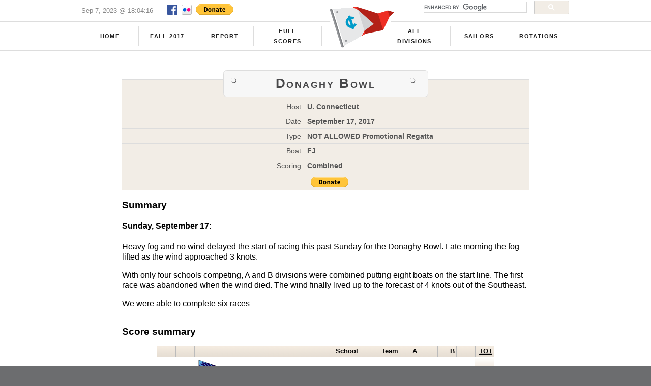

--- FILE ---
content_type: text/html
request_url: https://scores.collegesailing.org/f17/donaghy-bowl/
body_size: 9693
content:
<!DOCTYPE html><html><head prefix="og: http://ogp.me/ns#"><title>Donaghy Bowl | Fall 2017 | ICSA Real-Time Regatta Results</title><meta http-equiv="content-type" content="text/html;charset=UTF-8" /><meta name="generator" content="OpenWeb Solutions, LLC" /><meta name="description" content="Summary report for Fall 2017&#039;s Donaghy Bowl." /><meta name="keywords" content="regatta,results,scores,sailing,Donaghy Bowl,results,fall,2017" /><link media="screen,print" type="text/css" href="/inc/css/style.css" rel="stylesheet" /><script type="text/javascript" src="/init.js"></script><meta name="twitter:card" content="summary" /><meta name="twitter:title" content="Donaghy Bowl | Fall 2017" /><meta name="twitter:description" content="Summary report for Fall 2017&#039;s Donaghy Bowl." /><meta name="twitter:image" content="http://scores.collegesailing.org/inc/img/schools/URI-sq.png" /><meta property="og:title" content="Donaghy Bowl | Fall 2017" /><meta property="og:description" content="Summary report for Fall 2017&#039;s Donaghy Bowl." /><meta property="og:site_name" content="ICSA Real-Time Regatta Results" /><meta property="og:url" content="http://scores.collegesailing.org/f17/donaghy-bowl/" /><meta property="og:type" content="event" /><meta property="og:image" content="http://scores.collegesailing.org/inc/img/schools/URI-sq.png" /><meta property="og:event:start_time" content="2017-09-17T09:30-04:00" /></head><body itemscope="itemscope" itemtype="http://schema.org/SportsEvent"><div class="nav"><h3>Navigate</h3><ul><li><a href="#menu">Menu</a></li><li><a href="#page-content">Content</a></li><li><a href="#sponsors">Our sponsors</a></li></ul></div><hr class="nav" /><div id="page-header"><div id="top-wrapper"><div id="last_updated">Sep 7, 2023 @ 14:04:16 EDT</div><div id="social"><a href="http://www.facebook.com/collegesailing"><img src="/inc/img/fb.png" alt="Facebook" width="20" height="20" /></a><a href="//www.flickr.com/photos/collegesailing"><img src="/inc/img/flickr.png" alt="Flickr" width="20" height="20" /></a><form action="https://www.paypal.com/cgi-bin/webscr" method="post" class="paypal-donate-form" target="_blank"><input type="hidden" name="cmd" value="_s-xclick" /><input type="hidden" name="hosted_button_id" value="5Q94KAL54Y83C" /><input type="image" name="submit" src="https://www.paypalobjects.com/en_US/i/btn/btn_donate_SM.gif" alt="Donate with PayPal" /><img width="1" height="1" src="https://www.paypalobjects.com/en_US/i/scr/pixel.gif" alt="" /></form></div><div id="search-wrapper"><div class="gcse-search"></div></div></div><div id="menu-wrapper"><h3 class="nav">Menu</h3><ul id="menu"><li><a href="/">Home</a></li><li><a href="/f17/">Fall 2017</a></li><li><a itemprop="url" href="/f17/donaghy-bowl/">Report</a></li><li><a href="/f17/donaghy-bowl/full-scores/">Full Scores</a></li><li id="logo"><img src="/inc/img/logo.png" alt="ICSA" width="145" height="92" /></li><li><a href="/f17/donaghy-bowl/divisions/">All Divisions</a></li><li><a href="/f17/donaghy-bowl/sailors/">Sailors</a></li><li><a href="/f17/donaghy-bowl/rotations/">Rotations</a></li></ul></div></div><hr class="nav" /><div id="page-content"><div id="content-header"><h1><span id="left-fill"></span><span itemprop="name">Donaghy Bowl</span><span id="right-fill"></span></h1><ul id="page-info"><li><span class="page-info-key">Host</span><span class="page-info-value"><span itemprop="location">U. Connecticut</span></span></li><li><span class="page-info-key">Date</span><span class="page-info-value"><time datetime="2017-09-17T09:30" itemprop="startDate">September 17, 2017</time></span></li><li><span class="page-info-key">Type</span><span class="page-info-value"><span itemprop="description">NOT ALLOWED  Promotional Regatta</span></span></li><li><span class="page-info-key">Boat</span><span class="page-info-value">FJ</span></li><li><span class="page-info-key">Scoring</span><span class="page-info-value">Combined</span></li></ul><div id="social-wrapper"><div id="fb-wrapper"><div id="fb-root"></div><div class="fb-like" data-href="http://scores.collegesailing.org/f17/donaghy-bowl/" data-width="450" data-layout="button_count" data-show-faces="false" data-send="false"></div></div><div id="gplus-wrapper" class="g-plusone" data-size="medium"></div><form action="https://www.paypal.com/cgi-bin/webscr" method="post" class="paypal-donate-form" target="_blank"><input type="hidden" name="cmd" value="_s-xclick" /><input type="hidden" name="hosted_button_id" value="5Q94KAL54Y83C" /><input type="image" name="submit" src="https://www.paypalobjects.com/en_US/i/btn/btn_donate_SM.gif" alt="Donate with PayPal" /><img width="1" height="1" src="https://www.paypalobjects.com/en_US/i/scr/pixel.gif" alt="" /></form></div></div><div class="port" id="summary"><h3>Summary</h3><h4>Sunday, September 17:</h4><div><p>Heavy fog and no wind delayed the start of racing this past Sunday for the Donaghy Bowl. Late morning the fog lifted as the wind approached 3 knots.</p><p>With only four schools competing, A and B divisions were combined putting eight boats on the start line.  The first race was abandoned when the wind died. The wind finally lived up to the forecast of 4 knots out of the Southeast.</p><p>We were able to complete six races</p></div></div><div class="port"><h3>Score summary</h3><table class="results coordinate divisional"><thead><tr><th></th><th></th><th></th><th>School</th><th>Team</th><th>A</th><th title="Team penalty in division A"></th><th>B</th><th title="Team penalty in division B"></th><th title="Total for team"><abbr title="Total">TOT</abbr></th></tr></thead><tbody><tr class="row0" itemscope="itemscope" itemtype="http://schema.org/CollegeOrUniversity" itemprop="attendee"><td title="" class="tiebreaker"></td><td>1</td><td class="burgee-cell"><img itemprop="image" src="/inc/img/schools/URI-40.png" alt="Rhode Island" width="60" height="40" /></td><td class="schoolname"><a itemprop="url" href="/schools/rhode-island/f17/"><span itemprop="name">University of Rhode Island</span></a></td><td class="teamname">Rams</td><td class="total">9</td><td></td><td class="total">18</td><td></td><td class="totalcell">27</td></tr><tr class="row1" itemscope="itemscope" itemtype="http://schema.org/CollegeOrUniversity" itemprop="attendee"><td title="" class="tiebreaker"></td><td>2</td><td class="burgee-cell"><img itemprop="image" src="/inc/img/schools/BR-40.png" alt="Brown" width="60" height="40" /></td><td class="schoolname"><a itemprop="url" href="/schools/brown/f17/"><span itemprop="name">Brown University</span></a></td><td class="teamname">Bears</td><td class="total">13</td><td></td><td class="total">21</td><td></td><td class="totalcell">34</td></tr><tr class="row0" itemscope="itemscope" itemtype="http://schema.org/CollegeOrUniversity" itemprop="attendee"><td title="" class="tiebreaker"></td><td>3</td><td class="burgee-cell"><img itemprop="image" src="/inc/img/schools/UMASS-40.png" alt="U. Mass/ Amherst" width="60" height="40" /></td><td class="schoolname"><a itemprop="url" href="/schools/mass-amherst/f17/"><span itemprop="name">University of Massachusetts at Amherst</span></a></td><td class="teamname">Minutemen</td><td class="total">38</td><td></td><td class="total">38</td><td></td><td class="totalcell">76</td></tr><tr class="row1" itemscope="itemscope" itemtype="http://schema.org/CollegeOrUniversity" itemprop="attendee"><td title="" class="tiebreaker"></td><td>4</td><td class="burgee-cell"><img itemprop="image" src="/inc/img/schools/UCONN-40.png" alt="U. Connecticut" width="60" height="40" /></td><td class="schoolname"><a itemprop="url" href="/schools/connecticut/f17/"><span itemprop="name">University of Connecticut</span></a></td><td class="teamname">Huskies</td><td class="total">40</td><td></td><td class="total">39</td><td></td><td class="totalcell">79</td></tr></tbody></table></div><div class="port" id="history-port"><h3>Score history</h3><div id="history-expl"><p>The following chart shows the relative rank of the teams as of the race indicated. Note that the races are ordered by number, then division, which may not represent the order in which the races were actually sailed.</p><p>The first place team as of a given race will always be at the top of the chart. The spacing from one team to the next shows relative gains/losses made from one race to the next. You may hover over the data points to display the total score as of that race.</p></div><div class="chart-container"><object data="history.svg" type="image/svg+xml"><p class="notice">Your browser does not support embedded SVG elements. <a href="history.svg">View the history chart.</a></p></object></div></div></div><hr class="nav" /><div id="page-footer"><div id="sponsors"><h3>Our sponsors</h3><ul id="sponsors-list"><li><a href="https://zimsailing.com/"><img src="/inc/img/zim-smaller.png" alt="Zim Sailing" width="180" height="90" /></a></li><li><a href="https://westcoastsailing.net/"><img src="/inc/img/west-coast-sailing.png" alt="West Coast Sailing" width="280" height="59" /></a></li><li><a href="http://www.ussailing.org/"><img src="/inc/img/ussailing-bw.png" alt="US Sailing" width="88" height="88" /></a></li><li><a href="http://www.marlowropes.com"><img src="/inc/img/marlow.png" alt="Marlow" width="109" height="103" /></a></li><li><a href="https://www.dermatone.com"><img src="/inc/img/dermatone.png" alt="Dermatone" width="250" height="138" /></a></li><li><a href="http://www.quantumsails.com/"><img src="/inc/img/qtag.png" alt="Quantum Sails" width="58" height="103" /></a></li></ul></div><address><a href="http://www.openweb-solutions.net">© Intercollegiate Sailing Association / OpenWeb Solutions, LLC 2008-2022</a></address></div></body></html>

--- FILE ---
content_type: text/html; charset=utf-8
request_url: https://accounts.google.com/o/oauth2/postmessageRelay?parent=https%3A%2F%2Fscores.collegesailing.org&jsh=m%3B%2F_%2Fscs%2Fabc-static%2F_%2Fjs%2Fk%3Dgapi.lb.en.2kN9-TZiXrM.O%2Fd%3D1%2Frs%3DAHpOoo_B4hu0FeWRuWHfxnZ3V0WubwN7Qw%2Fm%3D__features__
body_size: 164
content:
<!DOCTYPE html><html><head><title></title><meta http-equiv="content-type" content="text/html; charset=utf-8"><meta http-equiv="X-UA-Compatible" content="IE=edge"><meta name="viewport" content="width=device-width, initial-scale=1, minimum-scale=1, maximum-scale=1, user-scalable=0"><script src='https://ssl.gstatic.com/accounts/o/2580342461-postmessagerelay.js' nonce="rVfHIEy_4O0LKPIrSwrvPg"></script></head><body><script type="text/javascript" src="https://apis.google.com/js/rpc:shindig_random.js?onload=init" nonce="rVfHIEy_4O0LKPIrSwrvPg"></script></body></html>

--- FILE ---
content_type: text/css
request_url: https://scores.collegesailing.org/inc/css/style.css
body_size: 20787
content:
.tr-rotation-table img, .teamscorelist img{height:20px;width:auto;}
.burgee-cell img{height:40px;width:auto;}
.totalrow .burgee-cell img{height:30px;}
.teamranking img{height:40px;width:auto;}
a img{border:none;}
.noshow{font-style:italic;}
@media screen{.nav{display:none;}
html{height:100%;}
body{display:table;width:100%;height:100%;margin:0 auto;font-family:"Lucida Grande",Tahoma,Verdana,sans-serif;line-height:1.25em;padding:0;}
a{color:#3465A4;}
svg{display:block;}
.coming-regattas thead{display:none;}
.coming-regattas{background:#f2ede6;border:1px solid #aaa;border-radius:0.5em;}
.coming-regattas *{border:none;padding:0.5em;text-align:left;}
.coming-regattas tr td:first-child{text-align:right;}
#message-container{display:table;max-width:65em;margin:0 auto;border-spacing:1em;}
/* Welcome */ #welcome, #in-progress, #flickrwrap{background:#F2EDE6;border:1px solid #ddd;margin:0 0.5em;text-align:left;display:table-cell;padding:0 1em;width:40%;vertical-align:top;}
#welcome .figure{text-align:center;}
#flickrwrap{text-align:center;}
.sp-block{height:3em;margin-bottom:0.75em;margin-top:0.75em;position:absolute;top:0;right:0;}
.sp-block *{color:#888;font-variant:small-caps;vertical-align:middle;}
img.sp{max-height:2.5em;width:auto;}
iframe{overflow:hidden;border:none;display:block;margin:0 auto;}
h1{display:table;width:auto;margin:0 auto;padding:0.5em;border-spacing:0;font-family:Arial,Helvetica,sans-serif;font-weight:bold;letter-spacing:0.1em;font-variant:small-caps;color:#48484A;text-align:center;background:#f7f7f7;border:1px solid #ddd;border-radius:0.25em;font-size:160%;position:relative;top:-0.75em;}
#message-container span{display:table-cell;}
#message-container p{margin-top:0;margin-bottom:1em;}
/* In progress */ #in-progress, #flickrwrap{width:60%;}
#in-progress table{width:auto;margin-top:-1em;}
#in-progress thead{display:none;}
#in-progress td{border-bottom:1px dotted #aaa;}
#in-progress tr:last-child td{border-bottom:none;}
#in-progress tr td:first-child{text-align:right;}
#social-wrapper > div{display:inline-block;width:auto;margin:0 0.5ex;}
#fp-wrapper{width:130px;}
#fb-wrapper iframe{top:0;}
.notice{border:1px solid orange;background:#f3f3bb;padding:1ex;}
}
@media screen and (min-width:800px){body{background:#6C6D6F;}
#page-header{background:white;}
#menu-wrapper{border-bottom:1px solid #ddd;border-top:1px solid #ddd;}
#menu{max-width:60em;min-width:35em;margin:0 auto;list-style-type:none;padding:0.5em 0;display:table;width:100%;}
.chart-container{display:block;max-width:60em;max-width:95vw;overflow:auto;overflow-y:hidden;}
.notice-item{border:1px solid #EEEEEE;border-radius:1ex;display:inline-block;margin:1ex 1%;padding:0 1%;vertical-align:top;width:45%;background:#f2ede6;box-shadow:0 1px 3px 0 #888888;}
.notice-preview > img{background:none repeat scroll 0 0 #FFFFFF;border:1px solid #888888;border-radius:0.5ex;display:block;height:auto;margin:0 auto;max-width:96%;padding:1%;}
}
.notice-races{margin-bottom:1em;margin-top:-1em;}
.notice-races h5{margin:0.25em 0;display:inline-block;}
.notice-races h5:after{content:":";font-weight:bold;}
.notice-races-list{display:inline;list-style-type:none;margin-left:0;padding-left:0;font-size:90%;}
.notice-races-list > li{display:inline;margin-left:0.5em;}
.notice-races-list > li:after{content:",";}
.notice-races-list > li:last-child:after{content:"";}
.notice-division{font-variant:small-caps;}
#menu li{font-family:Arial,Helvetica,sans-serif;text-transform:uppercase;font-size:0.7em;letter-spacing:0.12em;font-stretch:condensed;font-weight:bold;border-right:1px solid #ddd;display:table-cell;text-align:center;vertical-align:middle;padding:0 2em;min-width:6em;}
#menu li:last-child{border-right:none;}
li#logo{width:5em;border-right:none;}
li#logo img{position:absolute;margin-left:-50px;top:0.75em;border:none;}
#menu a{color:#222;text-decoration:none;}
#menu a:hover{color:#888;}
/* content header */ #content-header{background:#F2EDE6;border:1px solid #ddd;margin:0 auto;text-align:center;max-width:50em;}
#content-header h1{display:table;width:auto;margin:0 auto;padding:0.5em;font-family:Arial,Helvetica,sans-serif;font-weight:bold;letter-spacing:0.1em;font-variant:small-caps;color:#48484A;text-align:center;background:#f7f7f7;border:1px solid #ddd;border-radius:0.25em;font-size:160%;position:relative;top:-0.75em;}
#content-header span{display:table-cell;line-height:2ex;}
#left-fill, .left-fill{width:90px;height:15px;background:url('/inc/img/left-fill.png');background-repeat:no-repeat;vertical-align:middle;}
#right-fill, .right-fill{width:90px;height:15px;background:url('/inc/img/right-fill.png');background-repeat:no-repeat;vertical-align:middle;}
#page-info{font-size:0.9em;color:#555;margin:-1em 0 0.5em;width:100%;border-collapse:collapse;border:none;padding:0;list-style-type:none;display:table;}
#page-info li{display:table-row;border-bottom:1px solid #ddd;}
#content-header .page-info-key{line-height:2em;padding:0 1%;text-align:right;width:45%;}
.page-info-value{font-weight:bold;padding:0.25em;text-align:left;}
#page-info tbody{border:none;}
#page-info th{text-align:right;font-weight:normal;font-size:90%;width:45%;padding:0.25em 1em;border:none;}
#page-info td{text-align:left;font-weight:bold;border:none;}
#page-info td#social-wrapper{text-align:center;}
#page-info tr{border-bottom:1px solid #ddd;}
#page-info tr:last-child{border-bottom:none;}
#page-content{background:white;padding:3.5em 0 2em;vertical-align:top;}
/* footer */ #page-footer{padding:0;margin:0;height:12em;}
#page-footer h3{font-size:0.7em;color:white;text-transform:uppercase;letter-spacing:0.1em;font-family:Arial,Helvetica,sans-serif;margin-bottom:0;}
#sponsors{max-width:60em;list-style-type:none;margin:0 auto;padding:0;}
#sponsors li{display:inline-block;vertical-align:middle;margin:0 0.5em;}
#sponsors img{border:none;}
#sponsors-list{padding:0;}
address{border-top:1px solid #888;max-width:74em;margin:0 auto;color:#ccc;font-size:0.8em;text-align:right;}
address a{color:#ccc;text-decoration:none;}
.port{min-width:50em;display:table;margin:auto;padding:0 1ex;position:relative;}
.port p{max-width:50em;}
/* Table */ table{border-spacing:0px;border-collapse:collapse;font-size:0.9em;margin:1em auto;}
table td{border:1px solid #bbbbbb;text-align:right;margin:0px;padding:0.25em;}
table th{border:1px solid #bbbbbb;text-align:right;min-width:2.25em;padding:0 0.25em;font-size:90%;}
table thead{background:#eae5d6;background-image:url('/inc/img/table_bg.png');background-repeat:repeat-x;border:1px solid #bbbbbb;height:20px;color:black;}
table tbody{border:1px solid #bbbbbb;}
table.results tbody *, table.rotation tbody *, table.sailors tbody *{border:none;}
table.results th{text-align:right;}
.totalrow, .totalcell{background:#f3ebe0;background:-moz-linear-gradient(top, rgba(255,255,255,0) 0%, rgba(243,235,224,1) 44%);/* FF3.6+ */ background:-webkit-gradient(linear, left top, left bottom, color-stop(0%,rgba(255,255,255,0)), color-stop(44%,rgba(243,235,224,1)));/* Chrome,Safari4+ */ background:-webkit-linear-gradient(top, rgba(255,255,255,0) 0%,rgba(243,235,224,1) 44%);/* Chrome10+,Safari5.1+ */ background:-o-linear-gradient(top, rgba(255,255,255,0) 0%,rgba(243,235,224,1) 44%);/* Opera 11.10+ */ background:-ms-linear-gradient(top, rgba(255,255,255,0) 0%,rgba(243,235,224,1) 44%);/* IE10+ */ background:linear-gradient(to bottom, rgba(255,255,255,0) 0%,rgba(243,235,224,1) 44%);/* W3C */ filter:progid:DXImageTransform.Microsoft.gradient( startColorstr='#00ffffff', endColorstr='#f3ebe0',GradientType=0 );/* IE6-9 */ color:#333;font-weight:bold;}
tr.totalrow td{border-bottom:1px solid #888;}
tr.topborder td{border-top:1px solid #bbb;}
td.races{text-align:left;font-size:95%;color:#555;padding-left:0.5em;}
.row1{background:#F2EDE6;}
td.schoolname, td.teamname, th.teamname{text-align:left;}
/* Table fixes */ td.noborder, th.noborder, tr.noborder{border:none;}
colgroup{border-right:1px solid #bbbbbb;}
td.total{color:black;}
table.divisional tr{border-bottom:1px solid #bbb;}
table.divisional .burgee-cell, table.division .burgee-cell{text-align:left;}
table.sailors ul{margin:0;padding:0;list-style-type:none;}
table.sailors .reserves-cell{text-align:left;padding:0.5em 0;}
table.sailors .reserve-entry{margin-left:0.25em;font-size:95%;background:rgba(255,255,255,0.5);border-radius:2px;border:1px solid #ccc;padding:0.25em 0.5em;}
table.rotation .scored{opacity:0.5;}
table.rotation td.scored{background:#c8c8c8;}
#announcediv{background:none repeat scroll 0 0 #F3EBE0;font-size:0.9em;margin:auto auto 20px;width:100%;}
#announcediv p{margin:5px 15px;}
div.message{background:none repeat scroll 0 0 #F3EBE0;border:1px solid #3465A4;margin:10px 0;padding:1em;}
table.coordinate td:hover{background:none repeat scroll 0 0 #FFECD1;}
tr.totalrow td:hover{background:none;}
div.stat{font-size:105%;}
div.stat .prefix{color:#555555;display:inline-block;font-weight:bold;margin-right:2%;margin-top:0.5em;text-align:right;width:40%;}
#rank-filter{margin:0.25em auto;text-align:center;}
#rank-filter input{display:none;}
#rank-filter label{margin-right:1em;background:#ccc;border:1px solid #aaa;border-top:1px solid #eee;border-bottom:1px solid #555;width:2em;display:inline-block;cursor:pointer;padding:0.15em 0.25em;}
#rank-filter label.selected{background:#aaa;border:1px solid #ccc;border-top:1px solid #888;border-bottom:1px solid #eee;}
/* School summary table */ .schools-table tbody{border:none;text-align:center;}
.schools-table thead{display:none;}
.schools-table tr{display:inline-block;zoom:1;*display:inline;width:15em;margin:0.5em 1%;position:relative;overflow:hidden;border:1px solid #aaa;border-radius:0.5em;-moz-border-radius:0.5em;-webkit-border-radius:0.5em;vertical-align:top;height:6em;text-align:right;box-shadow:inset 0 -3px 5px #ccc;}
.schools-table tr:hover{box-shadow:inset 0 -3px 5px #aaa;}
.schools-table td{border:none;display:inline-block;zoom:1;*display:inline;}
.schools-table .schoolname{font-weight:bold;text-align:right;display:block;}
.schools-table .burgeecell{position:absolute;bottom:0;left:0.5em;}
.schools-table img{height:40px;width:auto;}
.burgee{max-width:50em;text-align:center;margin:1em auto;}
.left{text-align:left;}
.season-summary tbody th{text-align:center;padding:0.5em;background:#E6E0D3;}
.season-summary th, .participation-table th{text-align:left;}
.participation-table tbody, .season-summary tbody{border:none;}
.participation-table td, .season-summary td{text-align:left;border:none;padding:0.5em;}
.season-summary, .participation-table{width:100%;}
.season-summary img{height:40px;width:auto;}
/* Roster summary table */ .roster-table tbody{border:none;text-align:center;}
.roster-table thead{display:none;}
.roster-table tr{display:inline-block;zoom:1;*display:inline;width:15em;margin:0.5em 1%;position:relative;overflow:hidden;border:1px solid #aaa;border-radius:0.5em;-moz-border-radius:0.5em;-webkit-border-radius:0.5em;vertical-align:top;height:6em;text-align:right;box-shadow:inset 0 -3px 5px #ccc;}
.roster-table tr:hover{box-shadow:inset 0 -3px 5px #aaa;}
.roster-table td{border:none;display:inline-block;zoom:1;*display:inline;}
.roster-table .sailor-name{font-weight:bold;text-align:right;display:block;}
.roster-table .burgeecell{position:absolute;bottom:0;left:0.5em;}
.roster-table img{height:40px;width:auto;}
/* Submenu */ #submenu-wrapper{border-top:1px solid #ddd;border-bottom:1px solid #ddd;padding:0.5em 0;margin-top:1em;}
#other-seasons{list-style-type:none;display:block;max-width:60em;margin:0 auto;padding:0;}
#other-seasons li{text-align:center;display:inline-block;border-right:1px solid #ddd;padding:1em;font-family:Arial,Helvetica,sans-serif;font-size:0.7em;letter-spacing:0.1em;text-transform:uppercase;font-weight:bold;width:5em;height:3em;vertical-align:middle;}
#other-seasons li:last-child{border-right:none;}
#other-seasons a{color:#222;text-decoration:none;}
#other-seasons a:hover{color:#888;}
.coming-regattas thead{display:none;}
.coming-regattas{background:#f2ede6;border:1px solid #aaa;border-radius:0.5em;}
.coming-regattas *{border:none;padding:0.5em;text-align:left;}
.coming-regattas tr td:first-child{text-align:right;}
.tiebreaker th{text-align:left;}
.tiebreaker th, .tiebreaker td{border:none;}
.tiebreaker tr td:last-child{text-align:left;}
/* Team racing grids */ .teamscores, .teamscores tbody{border:none;}
.teamscores td{text-align:center;vertical-align:middle;}
.tr-vert-label{height:12em;text-align:left;transform:rotate(270deg);vertical-align:middle;width:7em;word-break:hyphenate;}
.tr-horiz-label{height:7em;text-align:right;vertical-align:middle;width:12em;}
.tr-rec-th, .tr-pivot{vertical-align:bottom;border-left:none;border-top:none;}
.tr-pivot{color:white;border-right:none;}
.tr-ns{background:#ccc;color:#ccc;}
.tr-win{background:#e0f3e0;font-weight:bold;}
.tr-lose{background:#eed2c0;color:#555;}
.tr-tie{background:#f3f3bb;}
.tr-multtable{border:medium none;height:100%;width:100%;}
.tr-multtable td{border:none;}
.teamscorelist th, .tr-rotation-table thead th{text-align:center;}
.roundrow th{padding:0.5em 0;}
.vscell{text-align:center;}
.team1{text-align:right;}
.team2{text-align:left;}
.teamranking .sailor{text-align:left;padding:0 1em;}
/* Team registrations */ .teamregistrations .tr-vert-label{width:11em;}
.teamregistrations > tbody > tr:hover{background:#f3f3bb;}
.teamregistrations > tbody > tr:first-child:hover{background:none;}
.tr-boats, .tr-boats *{border:0;}
.tr-boats{width:100%;}
.tr-boats tr{border-bottom:1px dashed #aaa;}
.tr-boats td{height:3em;font-size:90%;}
.tr-boats td:hover{background:#fafaea;}
.tr-boats tr:last-child{border-bottom:none;}
.tr-carried{opacity:0.5;}
.tr-sailed{opacity:0.5;background:#ddd;}
.tr-rotation-table td{border-right:0;border-left:0;}
.tr-flight td{text-align:center;font-size:75%;}
td.tr-sail{font-size:80%;font-weight:bold;padding:0 0.35em;text-align:center;color:#ddd;text-shadow:1px 1px 0px #222;}
.sail-color{border:1px solid #FFFFFF;box-shadow:0 1px 2px 0 #888888;display:block;height:3px;width:100%;}
.tr-rank-group{height:1.25em;background:#ccc;}
.penalty-table td{border-right:none;border-left:none;text-align:left;padding-right:1em;padding-left:1em;}
#top-wrapper{display:table;width:60em;margin:0 auto;}
#search-wrapper{display:table-cell;width:30%;}
#last_updated{font-family:sans-serif;font-size:0.8em;color:#888;margin:0 auto;padding:0.5em 0;display:table-cell;vertical-align:middle;width:25ex;}
#social{padding:0.5em 0;vertical-align:middle;display:table-cell;}
#social a{margin-right:0.5em;}
.paypal-donate-form{display:inline-block;}
.gsc-control-cse table tbody, .gsc-control-cse td{border:none;padding:0;}
#search-wrapper table{margin:0;}
#search-wrapper .gsc-control-cse{padding:0;}
.gsc-search-box td{vertical-align:middle;}
.gsc-input{font-family:Arial,sans-serif;font-size:75%;color:#222;}
@media screen and (max-width:799px){html{background:none;font-size:11pt;}
body{background:none;display:block;}
a{text-decoration:none;}
#last_updated{display:none;}
#menu-wrapper{border:none;}
#menu{font-size:10pt;display:block;max-width:100%;padding:0;position:relative;min-width:20ex;width:auto;margin:0;text-align:center;}
#menu li{display:inline-block;padding:0 2ex;text-align:center;border:none;border-bottom:1px solid #ddd;background:rgba(255,255,255,0.8);}
#menu li a{display:block;padding:1ex;}
li#logo{left:0;top:0;position:absolute;text-align:left;border:none;width:20ex;z-index:-1;padding:0;}
li#logo img{margin:0;position:static;top:0;width:20ex;height:auto;}
#top-wrapper{display:table;width:100%;}
#page-footer{height:auto;background:#6C6D6F;}
.port{min-width:10em;}
table th{min-width:0.25em;}
#social{display:table-cell;height:20px;text-align:center;width:18ex;}
#search-wrapper{display:table-cell;width:auto;height:35px;}
#page-content{padding-top:1.5em;}
#message-container{display:block;}
#welcome, #in-progress{display:block;width:95%;margin:0 auto;}
#welcome{margin-bottom:3em;font-size:90%;}
#other-seasons{text-align:center;}
#other-seasons li{display:inline-block;width:8em;}
#other-seasons a{display:block;width:8em;padding:0.5em 0;}
h3{margin:1ex;font-size:90%;}
.season-summary, .participation-table{text-align:center;}
.season-summary thead, .participation-table thead{display:none;}
.season-summary tr{display:block;width:100%;margin-top:2em;}
.season-summary tr:first-child{margin-top:0;}
.season-summary tr.row0, .season-summary tr.row1, .participation-table tr.row0, .participation-table tr.row1{margin:0.25em;display:inline-block;width:25ex;vertical-align:top;border:1px solid #ccc;border-radius:0.25em;}
.season-summary td, .participation-table td{display:block;width:100%;margin-left:1em;padding:0.3ex 0.5ex;white-space:normal;}
.season-summary tbody th{display:block;width:100%;padding:0.5em 0;}
.season-summary tr td:first-child, .participation-table tr td:first-child{margin-left:0;font-size:110%;font-weight:bold;}
.coming-regattas{background:none;border:none;}
.coming-regattas tbody{text-align:center;}
.coming-regattas td{display:block;padding:0.25ex 0.5ex;background:#f2ede6;}
.coming-regattas tr td:first-child{text-align:left;font-size:110%;font-weight:bold;}
.coming-regattas tr{border:1px solid #CCCCCC;border-radius:3px;box-shadow:0 -1px 3px 3px #888888 inset;display:inline-block;font-size:95%;margin:0.5ex;padding:0;vertical-align:top;width:20ex;}
.coming-regattas a{padding:0;text-decoration:none;}
#in-progress table{width:100%;}
#in-progress tr{background:none repeat scroll 0 0 rgba(255, 255, 255, 0.3);border-bottom:medium none;border-radius:3px;border:1px solid white;display:inline-block;margin:5px;min-width:20ex;vertical-align:top;width:48%;}
#in-progress a{text-decoration:none;}
#in-progress tr td:first-child{text-align:left;font-size:110%;font-weight:bold;}
#in-progress td{border-bottom:none;}
#content-header span{line-height:auto;}
#content-header h1{font-size:130%;}
#page-info{font-size:80%;margin-bottom:0;}
#page-info th{width:25%;padding:0.1em;}
#page-info td{padding:0.1em 0.5em;}
#page-info td#social-wrapper{padding-top:0.5em;}
.season-page #page-content, .school-page #page-content, .school-summary-page #page-content{padding-top:1.5em;}
.notice-item{border:1px solid #EEEEEE;border-radius:1ex;margin-bottom:1ex;padding:0 1ex;vertical-align:top;background:#f2ede6;box-shadow:0 1px 3px 0 #888888;}
.notice-preview > img{background:none repeat scroll 0 0 #FFFFFF;border:1px solid #888888;border-radius:0.5ex;display:block;height:auto;margin:0 auto;max-width:90vw;padding:1vw;}
}
@media screen and (max-width:500px){#content-header #left-fill, #content-header #right-fill{display:none;}
}
@media print{/* Hide navigation material */ html{font-size:10pt;}
body, #left-fill, #right-fill{background:none;}
a{color:black;text-decoration:none;border:none;}
.nav, #page-header, #submenu-wrapper, #welcome, #flickwrap, #social-wrapper{display:none;}
#page-content{padding-top:1.5em;}
table{page-break-inside:auto;}
tr{page-break-inside:avoid;page-break-after:auto;}
table *{font-family:monospace;}
#content-header table *{border:none;}
thead{display:table-header-group;background-color:#ccc;}
#sponsors h3{display:none;}
#sponsors-list{text-align:center;}
#sponsors-list img{max-height:5em;}
.chart-container{display:block;max-width:60em;max-width:95vw;overflow:auto;overflow-y:hidden;}
}
/* Rules for mobile switch */ #ms-screen{background:rgba(0,0,0,0.7);position:fixed;top:0;left:0;right:0;bottom:0;z-index:50;padding-top:50px;}
#ms-container{display:table;background:white;border-radius:2ex;margin:0 auto;padding:1ex 2ex;font-size:20pt;line-height:2ex;max-width:80%;font-family:Arial,sans-serif;}
#ms-buttons{text-align:center;}
#ms-buttons button{border-radius:1ex;padding:1ex 2ex;margin:0.5ex;background:#f2ede6;border-width:1px;font-size:16pt;}
#ms-message{font-size:16pt;color:#888;}
#ms-toggle{background:#ddd none repeat scroll 0 0;padding:5px;text-align:right;}
#ms-button-label{display:inline-block;font-size:12pt;font-variant:small-caps;margin-left:5px;vertical-align:top;}
#ms-div{display:inline-block;}
#ms-button{position:absolute;margin-left:-9999px;visibility:hidden;}
#ms-button + label{display:block;position:relative;cursor:pointer;outline:none;user-select:none;}
input#ms-button + label{padding:2px;width:40px;height:16px;background-color:#dddddd;border-radius:10px;}
input#ms-button + label:before, input#ms-button + label:after{display:block;position:absolute;top:1px;left:1px;bottom:1px;content:"";}
input#ms-button + label:before{right:1px;background-color:#f1f1f1;border-radius:20px;transition:background 0.4s;}
input#ms-button + label:after{width:18px;background-color:#fff;border-radius:100%;box-shadow:0 2px 5px rgba(0, 0, 0, 0.3);transition:margin 0.4s;}
input#ms-button:checked + label:before{background-color:#8ce196;}
input#ms-button:checked + label:after{margin-left:20px;}


--- FILE ---
content_type: text/javascript
request_url: https://scores.collegesailing.org/inc/js/tr-allraces-select.js
body_size: 3082
content:
/*
 * Provide drop down for team-racing rotation display to
 * quickly show  only a specific team's races.
 */

var ROTATION_TABLE = null;
var TEAM_ROWS = Array();
var TEAM_ROW_MAP = {};
var TEAM_SELECT = null;

function extractTeamName(cell) {
    var txt = "";
    for (var i = 0; i < cell.childNodes.length; i++) {
        if (i > 0)
            txt += " ";
        if (cell.childNodes[i].nodeType == Node.TEXT_NODE)
            txt += cell.childNodes[i].nodeValue;
        else if (cell.childNodes[i].nodeType == Node.ELEMENT_NODE)
            txt += extractTeamName(cell.childNodes[i]);
    }
    return txt;
}

function showRotationForTeam(evt) {
    if (!TEAM_SELECT)
        return;
    
    var team = TEAM_SELECT.options[TEAM_SELECT.selectedIndex].value;
    var list = Array();
    if (team in TEAM_ROW_MAP)
        list = TEAM_ROW_MAP[team];

    // show all
    for (var i = 0; i < TEAM_ROWS.length; i++) {
        if (list.length == 0 || list.indexOf(TEAM_ROWS[i]) >= 0)
            TEAM_ROWS[i].style.display = "table-row";
        else
            TEAM_ROWS[i].style.display = "none";
    }
}

function initRotationSelect() {
    ROTATION_TABLE = document.getElementById("rotation-table");
    if (!ROTATION_TABLE)
        return;

    // Team names appear in columns 2 and 6
    var tbodies = ROTATION_TABLE.getElementsByTagName("tbody");
    for (var i = 0; i < tbodies.length; i++) {
        var rows = tbodies[i].getElementsByTagName("tr");
        // first row is roundrow
        for (var j = 1; j < rows.length; j++) {
            if (rows[j].childNodes.length < 7)
                continue;
            var team = extractTeamName(rows[j].childNodes[2]);
            if (!(team in TEAM_ROW_MAP))
                TEAM_ROW_MAP[team] = Array();
            TEAM_ROW_MAP[team].push(rows[j]);

            team = extractTeamName(rows[j].childNodes[6]);
            if (!(team in TEAM_ROW_MAP))
                TEAM_ROW_MAP[team] = Array();
            TEAM_ROW_MAP[team].push(rows[j]);

            TEAM_ROWS.push(rows[j]);
        }
    }

    // Create drop down box
    var p = document.createElement("p");
    p.setAttribute("id", "team-rotation-select");
    p.style.maxWidth = "25em";
    p.style.margin = "1em auto";

    p.appendChild(document.createTextNode("Show races for team: "));
    TEAM_SELECT = document.createElement("select");
    p.appendChild(TEAM_SELECT);
    TEAM_SELECT.onchange = showRotationForTeam;
    TEAM_SELECT.onkeyup = showRotationForTeam;

    var opt = document.createElement("option");
    opt.appendChild(document.createTextNode("[All teams]"));
    TEAM_SELECT.appendChild(opt);
    for (team in TEAM_ROW_MAP) {
        opt = document.createElement("option");
        opt.value = team;
        opt.appendChild(document.createTextNode(team));
        TEAM_SELECT.appendChild(opt);
    }

    ROTATION_TABLE.parentNode.insertBefore(p, ROTATION_TABLE);
}

var old = window.onload;
if (old) {
    window.onload = function(evt) {
        old(evt);
        initRotationSelect();
    };
}
else
    window.onload = initRotationSelect;

--- FILE ---
content_type: image/svg+xml
request_url: https://scores.collegesailing.org/f17/donaghy-bowl/history.svg
body_size: 51690
content:
<?xml version="1.0" encoding="UTF-8"?><svg width="950" height="550" xmlns:xlink="http://www.w3.org/1999/xlink" xmlns="http://www.w3.org/2000/svg"><desc>The first place team as of a given race will always be at the top of the chart. The spacing from one team to the next shows relative gains/losses made from one race to the next. The legend is listed in order of rank as of last race. Nodes specify the score as of that race for that team.</desc><defs><style type="text/css"><![CDATA[ svg {
    background: white;
}

text {
    fill: #888;
    font-family: Arial, sans-serif;
    font-size: 10pt;
}
#scores-history {
    fill: #fff;
}

#bubble-below, #bubble-above {
    fill: #f8f8f8;
    stroke: #aaa;
    stroke-width: 1;
    stroke-linejoin: round;
}
.border {
    stroke-width: 1px;
    stroke: #aaa;
}
.x-axis {
    stroke: #aaa;
    stroke-width: 1px;
    fill: none;
}
.y-axis-label {
    text-anchor: middle;
}

.linegraph-group * {
    opacity: 0.75;
}
.chart-node {
    stroke-width: 0;
}
.chart-node:hover {
    opacity: 1;
    stroke-width: 4px;
}
.chart-line:hover {
    stroke-width: 4px;
    opacity: 1;
}
.team-label {
    fill: #111;
}
.team-label-group {
    opacity: 0.6;
}
.team-label-group:hover {
    opacity: 1;
}
.team-info-group {
    opacity: 0;
}
.team-race-group text {
    text-anchor: middle;
}
.score-label {
    fill: #000;
}
.rank-label {
    fill: #888;
}
.y-grid {
    stroke: #ccc;
    stroke-dasharray: 1,3;
    stroke-linecap: round;
}

.focus, .focus * {
    opacity: 1;
    display: svg;
}
.focus path {
    stroke-width: 4px;
}
.focus .chart-node {
    stroke-width: 4px;
}
]]></style><path id="bubble-below" d=" m -19,10 l 0,40 l 38,0 l 0,-40 l -9,0 l -10,-10 l -10,10 Z" /><path id="bubble-above" d=" m -19,-10 l 0,-40 l 38,0 l 0,40 l -9,0 l -10,10 l -10,-10 Z" /></defs><script type="text/javascript"><![CDATA[ function highlight(id) {
    var elem = document.getElementById(id);
    if (elem)
	elem.classList.add("focus");
}
function unhighlight(id) {
    var elem = document.getElementById(id);
    if (elem)
	elem.classList.remove("focus");
}]]></script><g id="scores-history"><desc>A: U. Connecticut Huskies</desc><rect class="border" fill="none" x="5" y="5" width="940" height="540" rx="5" ry="5" /><path class="x-axis" d="M 25,80 L 25,60 L 670,60" /><text transform="translate(20 90) rotate(90)" class="x-axis-label" x="0" y="0">Running winner</text><text class="y-axis-label" x="50" y="40">1</text><path class="y-grid" d="M 50,60 L 50,480" /><text class="y-axis-label" x="104.54545454545" y="40">1</text><path class="y-grid" d="M 104.54545454545,60 L 104.54545454545,480" /><text class="y-axis-label" x="159.09090909091" y="40">2</text><path class="y-grid" d="M 159.09090909091,60 L 159.09090909091,480" /><text class="y-axis-label" x="213.63636363636" y="40">2</text><path class="y-grid" d="M 213.63636363636,60 L 213.63636363636,480" /><text class="y-axis-label" x="268.18181818182" y="40">3</text><path class="y-grid" d="M 268.18181818182,60 L 268.18181818182,480" /><text class="y-axis-label" x="322.72727272727" y="40">3</text><path class="y-grid" d="M 322.72727272727,60 L 322.72727272727,480" /><text class="y-axis-label" x="377.27272727273" y="40">4</text><path class="y-grid" d="M 377.27272727273,60 L 377.27272727273,480" /><text class="y-axis-label" x="431.81818181818" y="40">4</text><path class="y-grid" d="M 431.81818181818,60 L 431.81818181818,480" /><text class="y-axis-label" x="486.36363636364" y="40">5</text><path class="y-grid" d="M 486.36363636364,60 L 486.36363636364,480" /><text class="y-axis-label" x="540.90909090909" y="40">5</text><path class="y-grid" d="M 540.90909090909,60 L 540.90909090909,480" /><text class="y-axis-label" x="595.45454545455" y="40">6</text><path class="y-grid" d="M 595.45454545455,60 L 595.45454545455,480" /><text class="y-axis-label" x="650" y="40">6</text><path class="y-grid" d="M 650,60 L 650,480" /><text class="rank-label" x="675" y="40">Rank</text><g class="team-label-group" transform="translate(670 45)" onmouseover="highlight(&quot;scores-history-series-37906-A&quot;);highlight(&quot;scores-history-info-37906-A&quot;);" onmouseout="unhighlight(&quot;scores-history-series-37906-A&quot;);unhighlight(&quot;scores-history-info-37906-A&quot;);" id="scores-history-team-37906-A"><rect class="team-label-box" fill="#3b9bb9" x="0" y="0" width="10" height="30" rx="5" ry="5" /><image x="15" y="0" width="30" height="30" xlink:href="/inc/img/schools/URI.png" /><text class="team-label" x="50" y="20">A: Rhode Island Rams</text></g><g class="team-label-group" transform="translate(670 105)" onmouseover="highlight(&quot;scores-history-series-37903-A&quot;);highlight(&quot;scores-history-info-37903-A&quot;);" onmouseout="unhighlight(&quot;scores-history-series-37903-A&quot;);unhighlight(&quot;scores-history-info-37903-A&quot;);" id="scores-history-team-37903-A"><rect class="team-label-box" fill="#eeb211" x="0" y="0" width="10" height="30" rx="5" ry="5" /><image x="15" y="0" width="30" height="30" xlink:href="/inc/img/schools/BR.png" /><text class="team-label" x="50" y="20">A: Brown Bears</text></g><g class="team-label-group" transform="translate(670 165)" onmouseover="highlight(&quot;scores-history-series-37906-B&quot;);highlight(&quot;scores-history-info-37906-B&quot;);" onmouseout="unhighlight(&quot;scores-history-series-37906-B&quot;);unhighlight(&quot;scores-history-info-37906-B&quot;);" id="scores-history-team-37906-B"><rect class="team-label-box" fill="#3b9bb9" x="0" y="0" width="10" height="30" rx="5" ry="5" /><image x="15" y="0" width="30" height="30" xlink:href="/inc/img/schools/URI.png" /><text class="team-label" x="50" y="20">B: Rhode Island Rams</text></g><g class="team-label-group" transform="translate(670 225)" onmouseover="highlight(&quot;scores-history-series-37903-B&quot;);highlight(&quot;scores-history-info-37903-B&quot;);" onmouseout="unhighlight(&quot;scores-history-series-37903-B&quot;);unhighlight(&quot;scores-history-info-37903-B&quot;);" id="scores-history-team-37903-B"><rect class="team-label-box" fill="#eeb211" x="0" y="0" width="10" height="30" rx="5" ry="5" /><image x="15" y="0" width="30" height="30" xlink:href="/inc/img/schools/BR.png" /><text class="team-label" x="50" y="20">B: Brown Bears</text></g><g class="team-label-group" transform="translate(670 285)" onmouseover="highlight(&quot;scores-history-series-37905-A&quot;);highlight(&quot;scores-history-info-37905-A&quot;);" onmouseout="unhighlight(&quot;scores-history-series-37905-A&quot;);unhighlight(&quot;scores-history-info-37905-A&quot;);" id="scores-history-team-37905-A"><rect class="team-label-box" fill="#d31145" x="0" y="0" width="10" height="30" rx="5" ry="5" /><image x="15" y="0" width="30" height="30" xlink:href="/inc/img/schools/UMASS.png" /><text class="team-label" x="50" y="20">A: U. Mass/ Amherst Minutemen</text></g><g class="team-label-group" transform="translate(670 345)" onmouseover="highlight(&quot;scores-history-series-37905-B&quot;);highlight(&quot;scores-history-info-37905-B&quot;);" onmouseout="unhighlight(&quot;scores-history-series-37905-B&quot;);unhighlight(&quot;scores-history-info-37905-B&quot;);" id="scores-history-team-37905-B"><rect class="team-label-box" fill="#d31145" x="0" y="0" width="10" height="30" rx="5" ry="5" /><image x="15" y="0" width="30" height="30" xlink:href="/inc/img/schools/UMASS.png" /><text class="team-label" x="50" y="20">B: U. Mass/ Amherst Minutemen</text></g><g class="team-label-group" transform="translate(670 405)" onmouseover="highlight(&quot;scores-history-series-37904-B&quot;);highlight(&quot;scores-history-info-37904-B&quot;);" onmouseout="unhighlight(&quot;scores-history-series-37904-B&quot;);unhighlight(&quot;scores-history-info-37904-B&quot;);" id="scores-history-team-37904-B"><rect class="team-label-box" fill="#b2bb1e" x="0" y="0" width="10" height="30" rx="5" ry="5" /><image x="15" y="0" width="30" height="30" xlink:href="/inc/img/schools/UCONN.png" /><text class="team-label" x="50" y="20">B: U. Connecticut Huskies</text></g><g class="team-label-group" transform="translate(670 465)" onmouseover="highlight(&quot;scores-history-series-37904-A&quot;);highlight(&quot;scores-history-info-37904-A&quot;);" onmouseout="unhighlight(&quot;scores-history-series-37904-A&quot;);unhighlight(&quot;scores-history-info-37904-A&quot;);" id="scores-history-team-37904-A"><rect class="team-label-box" fill="#b2bb1e" x="0" y="0" width="10" height="30" rx="5" ry="5" /><image x="15" y="0" width="30" height="30" xlink:href="/inc/img/schools/UCONN.png" /><text class="team-label" x="50" y="20">A: U. Connecticut Huskies</text></g><g class="linegraph-group" id="scores-history-series-37903-A"><rect fill="#eeb211" stroke="#eeb211" class="chart-node" x="46.5" y="56.5" width="7" height="7" rx="3.5" ry="3.5" /><rect fill="#eeb211" stroke="#eeb211" class="chart-node" x="101.04545454545" y="56.5" width="7" height="7" rx="3.5" ry="3.5" /><rect fill="#eeb211" stroke="#eeb211" class="chart-node" x="155.59090909091" y="56.5" width="7" height="7" rx="3.5" ry="3.5" /><rect fill="#eeb211" stroke="#eeb211" class="chart-node" x="210.13636363636" y="56.5" width="7" height="7" rx="3.5" ry="3.5" /><rect fill="#eeb211" stroke="#eeb211" class="chart-node" x="264.68181818182" y="109" width="7" height="7" rx="3.5" ry="3.5" /><rect fill="#eeb211" stroke="#eeb211" class="chart-node" x="319.22727272727" y="109" width="7" height="7" rx="3.5" ry="3.5" /><rect fill="#eeb211" stroke="#eeb211" class="chart-node" x="373.77272727273" y="76.5" width="7" height="7" rx="3.5" ry="3.5" /><rect fill="#eeb211" stroke="#eeb211" class="chart-node" x="428.31818181818" y="76.5" width="7" height="7" rx="3.5" ry="3.5" /><rect fill="#eeb211" stroke="#eeb211" class="chart-node" x="482.86363636364" y="104.96153846154" width="7" height="7" rx="3.5" ry="3.5" /><rect fill="#eeb211" stroke="#eeb211" class="chart-node" x="537.40909090909" y="104.96153846154" width="7" height="7" rx="3.5" ry="3.5" /><rect fill="#eeb211" stroke="#eeb211" class="chart-node" x="591.95454545455" y="110.6935483871" width="7" height="7" rx="3.5" ry="3.5" /><rect fill="#eeb211" stroke="#eeb211" class="chart-node" x="646.5" y="110.6935483871" width="7" height="7" rx="3.5" ry="3.5" /><path d="M 50,60 L 104.54545454545,60 L 159.09090909091,60 L 213.63636363636,60 L 268.18181818182,112.5 L 322.72727272727,112.5 L 377.27272727273,80 L 431.81818181818,80 L 486.36363636364,108.46153846154 L 540.90909090909,108.46153846154 L 595.45454545455,114.1935483871 L 650,114.1935483871" id="scores-history-linegraph-37903-A" stroke="#eeb211" fill="none" class="chart-line" onmouseover="highlight(&quot;scores-history-team-37903-A&quot;)" onmouseout="unhighlight(&quot;scores-history-team-37903-A&quot;)" /></g><g class="linegraph-group" id="scores-history-series-37903-B"><rect fill="#eeb211" stroke="#eeb211" class="chart-node" x="46.5" y="116.5" width="7" height="7" rx="3.5" ry="3.5" /><rect fill="#eeb211" stroke="#eeb211" class="chart-node" x="101.04545454545" y="116.5" width="7" height="7" rx="3.5" ry="3.5" /><rect fill="#eeb211" stroke="#eeb211" class="chart-node" x="155.59090909091" y="185.73076923077" width="7" height="7" rx="3.5" ry="3.5" /><rect fill="#eeb211" stroke="#eeb211" class="chart-node" x="210.13636363636" y="185.73076923077" width="7" height="7" rx="3.5" ry="3.5" /><rect fill="#eeb211" stroke="#eeb211" class="chart-node" x="264.68181818182" y="187.75" width="7" height="7" rx="3.5" ry="3.5" /><rect fill="#eeb211" stroke="#eeb211" class="chart-node" x="319.22727272727" y="187.75" width="7" height="7" rx="3.5" ry="3.5" /><rect fill="#eeb211" stroke="#eeb211" class="chart-node" x="373.77272727273" y="196.5" width="7" height="7" rx="3.5" ry="3.5" /><rect fill="#eeb211" stroke="#eeb211" class="chart-node" x="428.31818181818" y="196.5" width="7" height="7" rx="3.5" ry="3.5" /><rect fill="#eeb211" stroke="#eeb211" class="chart-node" x="482.86363636364" y="218.03846153846" width="7" height="7" rx="3.5" ry="3.5" /><rect fill="#eeb211" stroke="#eeb211" class="chart-node" x="537.40909090909" y="218.03846153846" width="7" height="7" rx="3.5" ry="3.5" /><rect fill="#eeb211" stroke="#eeb211" class="chart-node" x="591.95454545455" y="219.08064516129" width="7" height="7" rx="3.5" ry="3.5" /><rect fill="#eeb211" stroke="#eeb211" class="chart-node" x="646.5" y="219.08064516129" width="7" height="7" rx="3.5" ry="3.5" /><path d="M 50,120 L 104.54545454545,120 L 159.09090909091,189.23076923077 L 213.63636363636,189.23076923077 L 268.18181818182,191.25 L 322.72727272727,191.25 L 377.27272727273,200 L 431.81818181818,200 L 486.36363636364,221.53846153846 L 540.90909090909,221.53846153846 L 595.45454545455,222.58064516129 L 650,222.58064516129" id="scores-history-linegraph-37903-B" stroke="#eeb211" fill="none" class="chart-line" onmouseover="highlight(&quot;scores-history-team-37903-B&quot;)" onmouseout="unhighlight(&quot;scores-history-team-37903-B&quot;)" /></g><g class="linegraph-group" id="scores-history-series-37904-A"><rect fill="#b2bb1e" stroke="#b2bb1e" class="chart-node" x="46.5" y="296.5" width="7" height="7" rx="3.5" ry="3.5" /><rect fill="#b2bb1e" stroke="#b2bb1e" class="chart-node" x="101.04545454545" y="296.5" width="7" height="7" rx="3.5" ry="3.5" /><rect fill="#b2bb1e" stroke="#b2bb1e" class="chart-node" x="155.59090909091" y="314.96153846154" width="7" height="7" rx="3.5" ry="3.5" /><rect fill="#b2bb1e" stroke="#b2bb1e" class="chart-node" x="210.13636363636" y="314.96153846154" width="7" height="7" rx="3.5" ry="3.5" /><rect fill="#b2bb1e" stroke="#b2bb1e" class="chart-node" x="264.68181818182" y="397.75" width="7" height="7" rx="3.5" ry="3.5" /><rect fill="#b2bb1e" stroke="#b2bb1e" class="chart-node" x="319.22727272727" y="397.75" width="7" height="7" rx="3.5" ry="3.5" /><rect fill="#b2bb1e" stroke="#b2bb1e" class="chart-node" x="373.77272727273" y="396.5" width="7" height="7" rx="3.5" ry="3.5" /><rect fill="#b2bb1e" stroke="#b2bb1e" class="chart-node" x="428.31818181818" y="396.5" width="7" height="7" rx="3.5" ry="3.5" /><rect fill="#b2bb1e" stroke="#b2bb1e" class="chart-node" x="482.86363636364" y="444.19230769231" width="7" height="7" rx="3.5" ry="3.5" /><rect fill="#b2bb1e" stroke="#b2bb1e" class="chart-node" x="537.40909090909" y="444.19230769231" width="7" height="7" rx="3.5" ry="3.5" /><rect fill="#b2bb1e" stroke="#b2bb1e" class="chart-node" x="591.95454545455" y="476.5" width="7" height="7" rx="3.5" ry="3.5" /><rect fill="#b2bb1e" stroke="#b2bb1e" class="chart-node" x="646.5" y="476.5" width="7" height="7" rx="3.5" ry="3.5" /><path d="M 50,300 L 104.54545454545,300 L 159.09090909091,318.46153846154 L 213.63636363636,318.46153846154 L 268.18181818182,401.25 L 322.72727272727,401.25 L 377.27272727273,400 L 431.81818181818,400 L 486.36363636364,447.69230769231 L 540.90909090909,447.69230769231 L 595.45454545455,480 L 650,480" id="scores-history-linegraph-37904-A" stroke="#b2bb1e" fill="none" class="chart-line" onmouseover="highlight(&quot;scores-history-team-37904-A&quot;)" onmouseout="unhighlight(&quot;scores-history-team-37904-A&quot;)" /></g><g class="linegraph-group" id="scores-history-series-37904-B"><rect fill="#b2bb1e" stroke="#b2bb1e" class="chart-node" x="46.5" y="476.5" width="7" height="7" rx="3.5" ry="3.5" /><rect fill="#b2bb1e" stroke="#b2bb1e" class="chart-node" x="101.04545454545" y="476.5" width="7" height="7" rx="3.5" ry="3.5" /><rect fill="#b2bb1e" stroke="#b2bb1e" class="chart-node" x="155.59090909091" y="476.5" width="7" height="7" rx="3.5" ry="3.5" /><rect fill="#b2bb1e" stroke="#b2bb1e" class="chart-node" x="210.13636363636" y="476.5" width="7" height="7" rx="3.5" ry="3.5" /><rect fill="#b2bb1e" stroke="#b2bb1e" class="chart-node" x="264.68181818182" y="476.5" width="7" height="7" rx="3.5" ry="3.5" /><rect fill="#b2bb1e" stroke="#b2bb1e" class="chart-node" x="319.22727272727" y="476.5" width="7" height="7" rx="3.5" ry="3.5" /><rect fill="#b2bb1e" stroke="#b2bb1e" class="chart-node" x="373.77272727273" y="476.5" width="7" height="7" rx="3.5" ry="3.5" /><rect fill="#b2bb1e" stroke="#b2bb1e" class="chart-node" x="428.31818181818" y="476.5" width="7" height="7" rx="3.5" ry="3.5" /><rect fill="#b2bb1e" stroke="#b2bb1e" class="chart-node" x="482.86363636364" y="476.5" width="7" height="7" rx="3.5" ry="3.5" /><rect fill="#b2bb1e" stroke="#b2bb1e" class="chart-node" x="537.40909090909" y="476.5" width="7" height="7" rx="3.5" ry="3.5" /><rect fill="#b2bb1e" stroke="#b2bb1e" class="chart-node" x="591.95454545455" y="462.95161290323" width="7" height="7" rx="3.5" ry="3.5" /><rect fill="#b2bb1e" stroke="#b2bb1e" class="chart-node" x="646.5" y="462.95161290323" width="7" height="7" rx="3.5" ry="3.5" /><path d="M 50,480 L 104.54545454545,480 L 159.09090909091,480 L 213.63636363636,480 L 268.18181818182,480 L 322.72727272727,480 L 377.27272727273,480 L 431.81818181818,480 L 486.36363636364,480 L 540.90909090909,480 L 595.45454545455,466.45161290323 L 650,466.45161290323" id="scores-history-linegraph-37904-B" stroke="#b2bb1e" fill="none" class="chart-line" onmouseover="highlight(&quot;scores-history-team-37904-B&quot;)" onmouseout="unhighlight(&quot;scores-history-team-37904-B&quot;)" /></g><g class="linegraph-group" id="scores-history-series-37905-A"><rect fill="#d31145" stroke="#d31145" class="chart-node" x="46.5" y="356.5" width="7" height="7" rx="3.5" ry="3.5" /><rect fill="#d31145" stroke="#d31145" class="chart-node" x="101.04545454545" y="356.5" width="7" height="7" rx="3.5" ry="3.5" /><rect fill="#d31145" stroke="#d31145" class="chart-node" x="155.59090909091" y="379.57692307692" width="7" height="7" rx="3.5" ry="3.5" /><rect fill="#d31145" stroke="#d31145" class="chart-node" x="210.13636363636" y="379.57692307692" width="7" height="7" rx="3.5" ry="3.5" /><rect fill="#d31145" stroke="#d31145" class="chart-node" x="264.68181818182" y="424" width="7" height="7" rx="3.5" ry="3.5" /><rect fill="#d31145" stroke="#d31145" class="chart-node" x="319.22727272727" y="424" width="7" height="7" rx="3.5" ry="3.5" /><rect fill="#d31145" stroke="#d31145" class="chart-node" x="373.77272727273" y="456.5" width="7" height="7" rx="3.5" ry="3.5" /><rect fill="#d31145" stroke="#d31145" class="chart-node" x="428.31818181818" y="456.5" width="7" height="7" rx="3.5" ry="3.5" /><rect fill="#d31145" stroke="#d31145" class="chart-node" x="482.86363636364" y="444.19230769231" width="7" height="7" rx="3.5" ry="3.5" /><rect fill="#d31145" stroke="#d31145" class="chart-node" x="537.40909090909" y="444.19230769231" width="7" height="7" rx="3.5" ry="3.5" /><rect fill="#d31145" stroke="#d31145" class="chart-node" x="591.95454545455" y="449.40322580645" width="7" height="7" rx="3.5" ry="3.5" /><rect fill="#d31145" stroke="#d31145" class="chart-node" x="646.5" y="449.40322580645" width="7" height="7" rx="3.5" ry="3.5" /><path d="M 50,360 L 104.54545454545,360 L 159.09090909091,383.07692307692 L 213.63636363636,383.07692307692 L 268.18181818182,427.5 L 322.72727272727,427.5 L 377.27272727273,460 L 431.81818181818,460 L 486.36363636364,447.69230769231 L 540.90909090909,447.69230769231 L 595.45454545455,452.90322580645 L 650,452.90322580645" id="scores-history-linegraph-37905-A" stroke="#d31145" fill="none" class="chart-line" onmouseover="highlight(&quot;scores-history-team-37905-A&quot;)" onmouseout="unhighlight(&quot;scores-history-team-37905-A&quot;)" /></g><g class="linegraph-group" id="scores-history-series-37905-B"><rect fill="#d31145" stroke="#d31145" class="chart-node" x="46.5" y="416.5" width="7" height="7" rx="3.5" ry="3.5" /><rect fill="#d31145" stroke="#d31145" class="chart-node" x="101.04545454545" y="416.5" width="7" height="7" rx="3.5" ry="3.5" /><rect fill="#d31145" stroke="#d31145" class="chart-node" x="155.59090909091" y="314.96153846154" width="7" height="7" rx="3.5" ry="3.5" /><rect fill="#d31145" stroke="#d31145" class="chart-node" x="210.13636363636" y="314.96153846154" width="7" height="7" rx="3.5" ry="3.5" /><rect fill="#d31145" stroke="#d31145" class="chart-node" x="264.68181818182" y="424" width="7" height="7" rx="3.5" ry="3.5" /><rect fill="#d31145" stroke="#d31145" class="chart-node" x="319.22727272727" y="424" width="7" height="7" rx="3.5" ry="3.5" /><rect fill="#d31145" stroke="#d31145" class="chart-node" x="373.77272727273" y="396.5" width="7" height="7" rx="3.5" ry="3.5" /><rect fill="#d31145" stroke="#d31145" class="chart-node" x="428.31818181818" y="396.5" width="7" height="7" rx="3.5" ry="3.5" /><rect fill="#d31145" stroke="#d31145" class="chart-node" x="482.86363636364" y="428.03846153846" width="7" height="7" rx="3.5" ry="3.5" /><rect fill="#d31145" stroke="#d31145" class="chart-node" x="537.40909090909" y="428.03846153846" width="7" height="7" rx="3.5" ry="3.5" /><rect fill="#d31145" stroke="#d31145" class="chart-node" x="591.95454545455" y="449.40322580645" width="7" height="7" rx="3.5" ry="3.5" /><rect fill="#d31145" stroke="#d31145" class="chart-node" x="646.5" y="449.40322580645" width="7" height="7" rx="3.5" ry="3.5" /><path d="M 50,420 L 104.54545454545,420 L 159.09090909091,318.46153846154 L 213.63636363636,318.46153846154 L 268.18181818182,427.5 L 322.72727272727,427.5 L 377.27272727273,400 L 431.81818181818,400 L 486.36363636364,431.53846153846 L 540.90909090909,431.53846153846 L 595.45454545455,452.90322580645 L 650,452.90322580645" id="scores-history-linegraph-37905-B" stroke="#d31145" fill="none" class="chart-line" onmouseover="highlight(&quot;scores-history-team-37905-B&quot;)" onmouseout="unhighlight(&quot;scores-history-team-37905-B&quot;)" /></g><g class="linegraph-group" id="scores-history-series-37906-A"><rect fill="#3b9bb9" stroke="#3b9bb9" class="chart-node" x="46.5" y="176.5" width="7" height="7" rx="3.5" ry="3.5" /><rect fill="#3b9bb9" stroke="#3b9bb9" class="chart-node" x="101.04545454545" y="176.5" width="7" height="7" rx="3.5" ry="3.5" /><rect fill="#3b9bb9" stroke="#3b9bb9" class="chart-node" x="155.59090909091" y="88.807692307692" width="7" height="7" rx="3.5" ry="3.5" /><rect fill="#3b9bb9" stroke="#3b9bb9" class="chart-node" x="210.13636363636" y="88.807692307692" width="7" height="7" rx="3.5" ry="3.5" /><rect fill="#3b9bb9" stroke="#3b9bb9" class="chart-node" x="264.68181818182" y="56.5" width="7" height="7" rx="3.5" ry="3.5" /><rect fill="#3b9bb9" stroke="#3b9bb9" class="chart-node" x="319.22727272727" y="56.5" width="7" height="7" rx="3.5" ry="3.5" /><rect fill="#3b9bb9" stroke="#3b9bb9" class="chart-node" x="373.77272727273" y="56.5" width="7" height="7" rx="3.5" ry="3.5" /><rect fill="#3b9bb9" stroke="#3b9bb9" class="chart-node" x="428.31818181818" y="56.5" width="7" height="7" rx="3.5" ry="3.5" /><rect fill="#3b9bb9" stroke="#3b9bb9" class="chart-node" x="482.86363636364" y="56.5" width="7" height="7" rx="3.5" ry="3.5" /><rect fill="#3b9bb9" stroke="#3b9bb9" class="chart-node" x="537.40909090909" y="56.5" width="7" height="7" rx="3.5" ry="3.5" /><rect fill="#3b9bb9" stroke="#3b9bb9" class="chart-node" x="591.95454545455" y="56.5" width="7" height="7" rx="3.5" ry="3.5" /><rect fill="#3b9bb9" stroke="#3b9bb9" class="chart-node" x="646.5" y="56.5" width="7" height="7" rx="3.5" ry="3.5" /><path d="M 50,180 L 104.54545454545,180 L 159.09090909091,92.307692307692 L 213.63636363636,92.307692307692 L 268.18181818182,60 L 322.72727272727,60 L 377.27272727273,60 L 431.81818181818,60 L 486.36363636364,60 L 540.90909090909,60 L 595.45454545455,60 L 650,60" id="scores-history-linegraph-37906-A" stroke="#3b9bb9" fill="none" class="chart-line" onmouseover="highlight(&quot;scores-history-team-37906-A&quot;)" onmouseout="unhighlight(&quot;scores-history-team-37906-A&quot;)" /></g><g class="linegraph-group" id="scores-history-series-37906-B"><rect fill="#3b9bb9" stroke="#3b9bb9" class="chart-node" x="46.5" y="236.5" width="7" height="7" rx="3.5" ry="3.5" /><rect fill="#3b9bb9" stroke="#3b9bb9" class="chart-node" x="101.04545454545" y="236.5" width="7" height="7" rx="3.5" ry="3.5" /><rect fill="#3b9bb9" stroke="#3b9bb9" class="chart-node" x="155.59090909091" y="185.73076923077" width="7" height="7" rx="3.5" ry="3.5" /><rect fill="#3b9bb9" stroke="#3b9bb9" class="chart-node" x="210.13636363636" y="185.73076923077" width="7" height="7" rx="3.5" ry="3.5" /><rect fill="#3b9bb9" stroke="#3b9bb9" class="chart-node" x="264.68181818182" y="161.5" width="7" height="7" rx="3.5" ry="3.5" /><rect fill="#3b9bb9" stroke="#3b9bb9" class="chart-node" x="319.22727272727" y="161.5" width="7" height="7" rx="3.5" ry="3.5" /><rect fill="#3b9bb9" stroke="#3b9bb9" class="chart-node" x="373.77272727273" y="156.5" width="7" height="7" rx="3.5" ry="3.5" /><rect fill="#3b9bb9" stroke="#3b9bb9" class="chart-node" x="428.31818181818" y="156.5" width="7" height="7" rx="3.5" ry="3.5" /><rect fill="#3b9bb9" stroke="#3b9bb9" class="chart-node" x="482.86363636364" y="153.42307692308" width="7" height="7" rx="3.5" ry="3.5" /><rect fill="#3b9bb9" stroke="#3b9bb9" class="chart-node" x="537.40909090909" y="153.42307692308" width="7" height="7" rx="3.5" ry="3.5" /><rect fill="#3b9bb9" stroke="#3b9bb9" class="chart-node" x="591.95454545455" y="178.43548387097" width="7" height="7" rx="3.5" ry="3.5" /><rect fill="#3b9bb9" stroke="#3b9bb9" class="chart-node" x="646.5" y="178.43548387097" width="7" height="7" rx="3.5" ry="3.5" /><path d="M 50,240 L 104.54545454545,240 L 159.09090909091,189.23076923077 L 213.63636363636,189.23076923077 L 268.18181818182,165 L 322.72727272727,165 L 377.27272727273,160 L 431.81818181818,160 L 486.36363636364,156.92307692308 L 540.90909090909,156.92307692308 L 595.45454545455,181.93548387097 L 650,181.93548387097" id="scores-history-linegraph-37906-B" stroke="#3b9bb9" fill="none" class="chart-line" onmouseover="highlight(&quot;scores-history-team-37906-B&quot;)" onmouseout="unhighlight(&quot;scores-history-team-37906-B&quot;)" /></g><g class="team-info-group" id="scores-history-info-37903-A"><g class="team-race-group" id="scores-history-infobox-1-37903-A"><use xlink:href="#bubble-below" x="50" y="64" /><text class="score-label" x="50" y="88">1</text><text class="rank-label" x="50" y="105">(1)</text></g><g class="team-race-group" id="scores-history-infobox-1-37903-A"><use xlink:href="#bubble-below" x="104.54545454545" y="64" /><text class="score-label" x="104.54545454545" y="88">2</text><text class="rank-label" x="104.54545454545" y="105">(1)</text></g><g class="team-race-group" id="scores-history-infobox-2-37903-A"><use xlink:href="#bubble-below" x="159.09090909091" y="64" /><text class="score-label" x="159.09090909091" y="88">2</text><text class="rank-label" x="159.09090909091" y="105">(3)</text></g><g class="team-race-group" id="scores-history-infobox-2-37903-A"><use xlink:href="#bubble-below" x="213.63636363636" y="64" /><text class="score-label" x="213.63636363636" y="88">5</text><text class="rank-label" x="213.63636363636" y="105">(3)</text></g><g class="team-race-group" id="scores-history-infobox-3-37903-A"><use xlink:href="#bubble-below" x="268.18181818182" y="116.5" /><text class="score-label" x="268.18181818182" y="140.5">4</text><text class="rank-label" x="268.18181818182" y="157.5">(7)</text></g><g class="team-race-group" id="scores-history-infobox-3-37903-A"><use xlink:href="#bubble-below" x="322.72727272727" y="116.5" /><text class="score-label" x="322.72727272727" y="140.5">3</text><text class="rank-label" x="322.72727272727" y="157.5">(7)</text></g><g class="team-race-group" id="scores-history-infobox-4-37903-A"><use xlink:href="#bubble-below" x="377.27272727273" y="84" /><text class="score-label" x="377.27272727273" y="108">1</text><text class="rank-label" x="377.27272727273" y="125">(8)</text></g><g class="team-race-group" id="scores-history-infobox-4-37903-A"><use xlink:href="#bubble-below" x="431.81818181818" y="84" /><text class="score-label" x="431.81818181818" y="108">4</text><text class="rank-label" x="431.81818181818" y="125">(8)</text></g><g class="team-race-group" id="scores-history-infobox-5-37903-A"><use xlink:href="#bubble-below" x="486.36363636364" y="112.46153846154" /><text class="score-label" x="486.36363636364" y="136.46153846154">3</text><text class="rank-label" x="486.36363636364" y="153.46153846154">(11)</text></g><g class="team-race-group" id="scores-history-infobox-5-37903-A"><use xlink:href="#bubble-below" x="540.90909090909" y="112.46153846154" /><text class="score-label" x="540.90909090909" y="136.46153846154">4</text><text class="rank-label" x="540.90909090909" y="153.46153846154">(11)</text></g><g class="team-race-group" id="scores-history-infobox-6-37903-A"><use xlink:href="#bubble-below" x="595.45454545455" y="118.1935483871" /><text class="score-label" x="595.45454545455" y="142.1935483871">2</text><text class="rank-label" x="595.45454545455" y="159.1935483871">(13)</text></g><g class="team-race-group" id="scores-history-infobox-6-37903-A"><use xlink:href="#bubble-below" x="650" y="118.1935483871" /><text class="score-label" x="650" y="142.1935483871">3</text><text class="rank-label" x="650" y="159.1935483871">(13)</text></g></g><g class="team-info-group" id="scores-history-info-37903-B"><g class="team-race-group" id="scores-history-infobox-1-37903-B"><use xlink:href="#bubble-below" x="50" y="124" /><text class="score-label" x="50" y="148">1</text><text class="rank-label" x="50" y="165">(2)</text></g><g class="team-race-group" id="scores-history-infobox-1-37903-B"><use xlink:href="#bubble-below" x="104.54545454545" y="124" /><text class="score-label" x="104.54545454545" y="148">2</text><text class="rank-label" x="104.54545454545" y="165">(2)</text></g><g class="team-race-group" id="scores-history-infobox-2-37903-B"><use xlink:href="#bubble-below" x="159.09090909091" y="193.23076923077" /><text class="score-label" x="159.09090909091" y="217.23076923077">2</text><text class="rank-label" x="159.09090909091" y="234.23076923077">(7)</text></g><g class="team-race-group" id="scores-history-infobox-2-37903-B"><use xlink:href="#bubble-below" x="213.63636363636" y="193.23076923077" /><text class="score-label" x="213.63636363636" y="217.23076923077">5</text><text class="rank-label" x="213.63636363636" y="234.23076923077">(7)</text></g><g class="team-race-group" id="scores-history-infobox-3-37903-B"><use xlink:href="#bubble-below" x="268.18181818182" y="195.25" /><text class="score-label" x="268.18181818182" y="219.25">4</text><text class="rank-label" x="268.18181818182" y="236.25">(10)</text></g><g class="team-race-group" id="scores-history-infobox-3-37903-B"><use xlink:href="#bubble-below" x="322.72727272727" y="195.25" /><text class="score-label" x="322.72727272727" y="219.25">3</text><text class="rank-label" x="322.72727272727" y="236.25">(10)</text></g><g class="team-race-group" id="scores-history-infobox-4-37903-B"><use xlink:href="#bubble-below" x="377.27272727273" y="204" /><text class="score-label" x="377.27272727273" y="228">1</text><text class="rank-label" x="377.27272727273" y="245">(14)</text></g><g class="team-race-group" id="scores-history-infobox-4-37903-B"><use xlink:href="#bubble-below" x="431.81818181818" y="204" /><text class="score-label" x="431.81818181818" y="228">4</text><text class="rank-label" x="431.81818181818" y="245">(14)</text></g><g class="team-race-group" id="scores-history-infobox-5-37903-B"><use xlink:href="#bubble-below" x="486.36363636364" y="225.53846153846" /><text class="score-label" x="486.36363636364" y="249.53846153846">3</text><text class="rank-label" x="486.36363636364" y="266.53846153846">(18)</text></g><g class="team-race-group" id="scores-history-infobox-5-37903-B"><use xlink:href="#bubble-below" x="540.90909090909" y="225.53846153846" /><text class="score-label" x="540.90909090909" y="249.53846153846">4</text><text class="rank-label" x="540.90909090909" y="266.53846153846">(18)</text></g><g class="team-race-group" id="scores-history-infobox-6-37903-B"><use xlink:href="#bubble-below" x="595.45454545455" y="226.58064516129" /><text class="score-label" x="595.45454545455" y="250.58064516129">2</text><text class="rank-label" x="595.45454545455" y="267.58064516129">(21)</text></g><g class="team-race-group" id="scores-history-infobox-6-37903-B"><use xlink:href="#bubble-below" x="650" y="226.58064516129" /><text class="score-label" x="650" y="250.58064516129">3</text><text class="rank-label" x="650" y="267.58064516129">(21)</text></g></g><g class="team-info-group" id="scores-history-info-37904-A"><g class="team-race-group" id="scores-history-infobox-1-37904-A"><use xlink:href="#bubble-below" x="50" y="304" /><text class="score-label" x="50" y="328">5</text><text class="rank-label" x="50" y="345">(5)</text></g><g class="team-race-group" id="scores-history-infobox-1-37904-A"><use xlink:href="#bubble-below" x="104.54545454545" y="304" /><text class="score-label" x="104.54545454545" y="328">8</text><text class="rank-label" x="104.54545454545" y="345">(5)</text></g><g class="team-race-group" id="scores-history-infobox-2-37904-A"><use xlink:href="#bubble-below" x="159.09090909091" y="322.46153846154" /><text class="score-label" x="159.09090909091" y="346.46153846154">6</text><text class="rank-label" x="159.09090909091" y="363.46153846154">(11)</text></g><g class="team-race-group" id="scores-history-infobox-2-37904-A"><use xlink:href="#bubble-below" x="213.63636363636" y="322.46153846154" /><text class="score-label" x="213.63636363636" y="346.46153846154">8</text><text class="rank-label" x="213.63636363636" y="363.46153846154">(11)</text></g><g class="team-race-group" id="scores-history-infobox-3-37904-A"><use xlink:href="#bubble-below" x="268.18181818182" y="405.25" /><text class="score-label" x="268.18181818182" y="429.25">7</text><text class="rank-label" x="268.18181818182" y="446.25">(18)</text></g><g class="team-race-group" id="scores-history-infobox-3-37904-A"><use xlink:href="#bubble-below" x="322.72727272727" y="405.25" /><text class="score-label" x="322.72727272727" y="429.25">5</text><text class="rank-label" x="322.72727272727" y="446.25">(18)</text></g><g class="team-race-group" id="scores-history-infobox-4-37904-A"><use xlink:href="#bubble-below" x="377.27272727273" y="404" /><text class="score-label" x="377.27272727273" y="428">6</text><text class="rank-label" x="377.27272727273" y="445">(24)</text></g><g class="team-race-group" id="scores-history-infobox-4-37904-A"><use xlink:href="#bubble-below" x="431.81818181818" y="404" /><text class="score-label" x="431.81818181818" y="428">7</text><text class="rank-label" x="431.81818181818" y="445">(24)</text></g><g class="team-race-group" id="scores-history-infobox-5-37904-A"><use xlink:href="#bubble-below" x="486.36363636364" y="451.69230769231" /><text class="score-label" x="486.36363636364" y="475.69230769231">8</text><text class="rank-label" x="486.36363636364" y="492.69230769231">(32)</text></g><g class="team-race-group" id="scores-history-infobox-5-37904-A"><use xlink:href="#bubble-below" x="540.90909090909" y="451.69230769231" /><text class="score-label" x="540.90909090909" y="475.69230769231">6</text><text class="rank-label" x="540.90909090909" y="492.69230769231">(32)</text></g><g class="team-race-group" id="scores-history-infobox-6-37904-A"><use xlink:href="#bubble-below" x="595.45454545455" y="484" /><text class="score-label" x="595.45454545455" y="508">8</text><text class="rank-label" x="595.45454545455" y="525">(40)</text></g><g class="team-race-group" id="scores-history-infobox-6-37904-A"><use xlink:href="#bubble-below" x="650" y="484" /><text class="score-label" x="650" y="508">5</text><text class="rank-label" x="650" y="525">(40)</text></g></g><g class="team-info-group" id="scores-history-info-37904-B"><g class="team-race-group" id="scores-history-infobox-1-37904-B"><use xlink:href="#bubble-below" x="50" y="484" /><text class="score-label" x="50" y="508">5</text><text class="rank-label" x="50" y="525">(8)</text></g><g class="team-race-group" id="scores-history-infobox-1-37904-B"><use xlink:href="#bubble-below" x="104.54545454545" y="484" /><text class="score-label" x="104.54545454545" y="508">8</text><text class="rank-label" x="104.54545454545" y="525">(8)</text></g><g class="team-race-group" id="scores-history-infobox-2-37904-B"><use xlink:href="#bubble-below" x="159.09090909091" y="484" /><text class="score-label" x="159.09090909091" y="508">6</text><text class="rank-label" x="159.09090909091" y="525">(16)</text></g><g class="team-race-group" id="scores-history-infobox-2-37904-B"><use xlink:href="#bubble-below" x="213.63636363636" y="484" /><text class="score-label" x="213.63636363636" y="508">8</text><text class="rank-label" x="213.63636363636" y="525">(16)</text></g><g class="team-race-group" id="scores-history-infobox-3-37904-B"><use xlink:href="#bubble-below" x="268.18181818182" y="484" /><text class="score-label" x="268.18181818182" y="508">7</text><text class="rank-label" x="268.18181818182" y="525">(21)</text></g><g class="team-race-group" id="scores-history-infobox-3-37904-B"><use xlink:href="#bubble-below" x="322.72727272727" y="484" /><text class="score-label" x="322.72727272727" y="508">5</text><text class="rank-label" x="322.72727272727" y="525">(21)</text></g><g class="team-race-group" id="scores-history-infobox-4-37904-B"><use xlink:href="#bubble-below" x="377.27272727273" y="484" /><text class="score-label" x="377.27272727273" y="508">6</text><text class="rank-label" x="377.27272727273" y="525">(28)</text></g><g class="team-race-group" id="scores-history-infobox-4-37904-B"><use xlink:href="#bubble-below" x="431.81818181818" y="484" /><text class="score-label" x="431.81818181818" y="508">7</text><text class="rank-label" x="431.81818181818" y="525">(28)</text></g><g class="team-race-group" id="scores-history-infobox-5-37904-B"><use xlink:href="#bubble-below" x="486.36363636364" y="484" /><text class="score-label" x="486.36363636364" y="508">8</text><text class="rank-label" x="486.36363636364" y="525">(34)</text></g><g class="team-race-group" id="scores-history-infobox-5-37904-B"><use xlink:href="#bubble-below" x="540.90909090909" y="484" /><text class="score-label" x="540.90909090909" y="508">6</text><text class="rank-label" x="540.90909090909" y="525">(34)</text></g><g class="team-race-group" id="scores-history-infobox-6-37904-B"><use xlink:href="#bubble-below" x="595.45454545455" y="470.45161290323" /><text class="score-label" x="595.45454545455" y="494.45161290323">8</text><text class="rank-label" x="595.45454545455" y="511.45161290323">(39)</text></g><g class="team-race-group" id="scores-history-infobox-6-37904-B"><use xlink:href="#bubble-below" x="650" y="470.45161290323" /><text class="score-label" x="650" y="494.45161290323">5</text><text class="rank-label" x="650" y="511.45161290323">(39)</text></g></g><g class="team-info-group" id="scores-history-info-37905-A"><g class="team-race-group" id="scores-history-infobox-1-37905-A"><use xlink:href="#bubble-below" x="50" y="364" /><text class="score-label" x="50" y="388">6</text><text class="rank-label" x="50" y="405">(6)</text></g><g class="team-race-group" id="scores-history-infobox-1-37905-A"><use xlink:href="#bubble-below" x="104.54545454545" y="364" /><text class="score-label" x="104.54545454545" y="388">7</text><text class="rank-label" x="104.54545454545" y="405">(6)</text></g><g class="team-race-group" id="scores-history-infobox-2-37905-A"><use xlink:href="#bubble-below" x="159.09090909091" y="387.07692307692" /><text class="score-label" x="159.09090909091" y="411.07692307692">7</text><text class="rank-label" x="159.09090909091" y="428.07692307692">(13)</text></g><g class="team-race-group" id="scores-history-infobox-2-37905-A"><use xlink:href="#bubble-below" x="213.63636363636" y="387.07692307692" /><text class="score-label" x="213.63636363636" y="411.07692307692">4</text><text class="rank-label" x="213.63636363636" y="428.07692307692">(13)</text></g><g class="team-race-group" id="scores-history-infobox-3-37905-A"><use xlink:href="#bubble-below" x="268.18181818182" y="431.5" /><text class="score-label" x="268.18181818182" y="455.5">6</text><text class="rank-label" x="268.18181818182" y="472.5">(19)</text></g><g class="team-race-group" id="scores-history-infobox-3-37905-A"><use xlink:href="#bubble-below" x="322.72727272727" y="431.5" /><text class="score-label" x="322.72727272727" y="455.5">8</text><text class="rank-label" x="322.72727272727" y="472.5">(19)</text></g><g class="team-race-group" id="scores-history-infobox-4-37905-A"><use xlink:href="#bubble-below" x="377.27272727273" y="464" /><text class="score-label" x="377.27272727273" y="488">8</text><text class="rank-label" x="377.27272727273" y="505">(27)</text></g><g class="team-race-group" id="scores-history-infobox-4-37905-A"><use xlink:href="#bubble-below" x="431.81818181818" y="464" /><text class="score-label" x="431.81818181818" y="488">5</text><text class="rank-label" x="431.81818181818" y="505">(27)</text></g><g class="team-race-group" id="scores-history-infobox-5-37905-A"><use xlink:href="#bubble-below" x="486.36363636364" y="451.69230769231" /><text class="score-label" x="486.36363636364" y="475.69230769231">5</text><text class="rank-label" x="486.36363636364" y="492.69230769231">(32)</text></g><g class="team-race-group" id="scores-history-infobox-5-37905-A"><use xlink:href="#bubble-below" x="540.90909090909" y="451.69230769231" /><text class="score-label" x="540.90909090909" y="475.69230769231">7</text><text class="rank-label" x="540.90909090909" y="492.69230769231">(32)</text></g><g class="team-race-group" id="scores-history-infobox-6-37905-A"><use xlink:href="#bubble-below" x="595.45454545455" y="456.90322580645" /><text class="score-label" x="595.45454545455" y="480.90322580645">6</text><text class="rank-label" x="595.45454545455" y="497.90322580645">(38)</text></g><g class="team-race-group" id="scores-history-infobox-6-37905-A"><use xlink:href="#bubble-below" x="650" y="456.90322580645" /><text class="score-label" x="650" y="480.90322580645">7</text><text class="rank-label" x="650" y="497.90322580645">(38)</text></g></g><g class="team-info-group" id="scores-history-info-37905-B"><g class="team-race-group" id="scores-history-infobox-1-37905-B"><use xlink:href="#bubble-below" x="50" y="424" /><text class="score-label" x="50" y="448">6</text><text class="rank-label" x="50" y="465">(7)</text></g><g class="team-race-group" id="scores-history-infobox-1-37905-B"><use xlink:href="#bubble-below" x="104.54545454545" y="424" /><text class="score-label" x="104.54545454545" y="448">7</text><text class="rank-label" x="104.54545454545" y="465">(7)</text></g><g class="team-race-group" id="scores-history-infobox-2-37905-B"><use xlink:href="#bubble-below" x="159.09090909091" y="322.46153846154" /><text class="score-label" x="159.09090909091" y="346.46153846154">7</text><text class="rank-label" x="159.09090909091" y="363.46153846154">(11)</text></g><g class="team-race-group" id="scores-history-infobox-2-37905-B"><use xlink:href="#bubble-below" x="213.63636363636" y="322.46153846154" /><text class="score-label" x="213.63636363636" y="346.46153846154">4</text><text class="rank-label" x="213.63636363636" y="363.46153846154">(11)</text></g><g class="team-race-group" id="scores-history-infobox-3-37905-B"><use xlink:href="#bubble-below" x="268.18181818182" y="431.5" /><text class="score-label" x="268.18181818182" y="455.5">6</text><text class="rank-label" x="268.18181818182" y="472.5">(19)</text></g><g class="team-race-group" id="scores-history-infobox-3-37905-B"><use xlink:href="#bubble-below" x="322.72727272727" y="431.5" /><text class="score-label" x="322.72727272727" y="455.5">8</text><text class="rank-label" x="322.72727272727" y="472.5">(19)</text></g><g class="team-race-group" id="scores-history-infobox-4-37905-B"><use xlink:href="#bubble-below" x="377.27272727273" y="404" /><text class="score-label" x="377.27272727273" y="428">8</text><text class="rank-label" x="377.27272727273" y="445">(24)</text></g><g class="team-race-group" id="scores-history-infobox-4-37905-B"><use xlink:href="#bubble-below" x="431.81818181818" y="404" /><text class="score-label" x="431.81818181818" y="428">5</text><text class="rank-label" x="431.81818181818" y="445">(24)</text></g><g class="team-race-group" id="scores-history-infobox-5-37905-B"><use xlink:href="#bubble-below" x="486.36363636364" y="435.53846153846" /><text class="score-label" x="486.36363636364" y="459.53846153846">5</text><text class="rank-label" x="486.36363636364" y="476.53846153846">(31)</text></g><g class="team-race-group" id="scores-history-infobox-5-37905-B"><use xlink:href="#bubble-below" x="540.90909090909" y="435.53846153846" /><text class="score-label" x="540.90909090909" y="459.53846153846">7</text><text class="rank-label" x="540.90909090909" y="476.53846153846">(31)</text></g><g class="team-race-group" id="scores-history-infobox-6-37905-B"><use xlink:href="#bubble-below" x="595.45454545455" y="456.90322580645" /><text class="score-label" x="595.45454545455" y="480.90322580645">6</text><text class="rank-label" x="595.45454545455" y="497.90322580645">(38)</text></g><g class="team-race-group" id="scores-history-infobox-6-37905-B"><use xlink:href="#bubble-below" x="650" y="456.90322580645" /><text class="score-label" x="650" y="480.90322580645">7</text><text class="rank-label" x="650" y="497.90322580645">(38)</text></g></g><g class="team-info-group" id="scores-history-info-37906-A"><g class="team-race-group" id="scores-history-infobox-1-37906-A"><use xlink:href="#bubble-below" x="50" y="184" /><text class="score-label" x="50" y="208">3</text><text class="rank-label" x="50" y="225">(3)</text></g><g class="team-race-group" id="scores-history-infobox-1-37906-A"><use xlink:href="#bubble-below" x="104.54545454545" y="184" /><text class="score-label" x="104.54545454545" y="208">4</text><text class="rank-label" x="104.54545454545" y="225">(3)</text></g><g class="team-race-group" id="scores-history-infobox-2-37906-A"><use xlink:href="#bubble-below" x="159.09090909091" y="96.307692307692" /><text class="score-label" x="159.09090909091" y="120.30769230769">1</text><text class="rank-label" x="159.09090909091" y="137.30769230769">(4)</text></g><g class="team-race-group" id="scores-history-infobox-2-37906-A"><use xlink:href="#bubble-below" x="213.63636363636" y="96.307692307692" /><text class="score-label" x="213.63636363636" y="120.30769230769">3</text><text class="rank-label" x="213.63636363636" y="137.30769230769">(4)</text></g><g class="team-race-group" id="scores-history-infobox-3-37906-A"><use xlink:href="#bubble-below" x="268.18181818182" y="64" /><text class="score-label" x="268.18181818182" y="88">1</text><text class="rank-label" x="268.18181818182" y="105">(5)</text></g><g class="team-race-group" id="scores-history-infobox-3-37906-A"><use xlink:href="#bubble-below" x="322.72727272727" y="64" /><text class="score-label" x="322.72727272727" y="88">2</text><text class="rank-label" x="322.72727272727" y="105">(5)</text></g><g class="team-race-group" id="scores-history-infobox-4-37906-A"><use xlink:href="#bubble-below" x="377.27272727273" y="64" /><text class="score-label" x="377.27272727273" y="88">2</text><text class="rank-label" x="377.27272727273" y="105">(7)</text></g><g class="team-race-group" id="scores-history-infobox-4-37906-A"><use xlink:href="#bubble-below" x="431.81818181818" y="64" /><text class="score-label" x="431.81818181818" y="88">3</text><text class="rank-label" x="431.81818181818" y="105">(7)</text></g><g class="team-race-group" id="scores-history-infobox-5-37906-A"><use xlink:href="#bubble-below" x="486.36363636364" y="64" /><text class="score-label" x="486.36363636364" y="88">1</text><text class="rank-label" x="486.36363636364" y="105">(8)</text></g><g class="team-race-group" id="scores-history-infobox-5-37906-A"><use xlink:href="#bubble-below" x="540.90909090909" y="64" /><text class="score-label" x="540.90909090909" y="88">2</text><text class="rank-label" x="540.90909090909" y="105">(8)</text></g><g class="team-race-group" id="scores-history-infobox-6-37906-A"><use xlink:href="#bubble-below" x="595.45454545455" y="64" /><text class="score-label" x="595.45454545455" y="88">1</text><text class="rank-label" x="595.45454545455" y="105">(9)</text></g><g class="team-race-group" id="scores-history-infobox-6-37906-A"><use xlink:href="#bubble-below" x="650" y="64" /><text class="score-label" x="650" y="88">4</text><text class="rank-label" x="650" y="105">(9)</text></g></g><g class="team-info-group" id="scores-history-info-37906-B"><g class="team-race-group" id="scores-history-infobox-1-37906-B"><use xlink:href="#bubble-below" x="50" y="244" /><text class="score-label" x="50" y="268">3</text><text class="rank-label" x="50" y="285">(4)</text></g><g class="team-race-group" id="scores-history-infobox-1-37906-B"><use xlink:href="#bubble-below" x="104.54545454545" y="244" /><text class="score-label" x="104.54545454545" y="268">4</text><text class="rank-label" x="104.54545454545" y="285">(4)</text></g><g class="team-race-group" id="scores-history-infobox-2-37906-B"><use xlink:href="#bubble-below" x="159.09090909091" y="193.23076923077" /><text class="score-label" x="159.09090909091" y="217.23076923077">1</text><text class="rank-label" x="159.09090909091" y="234.23076923077">(7)</text></g><g class="team-race-group" id="scores-history-infobox-2-37906-B"><use xlink:href="#bubble-below" x="213.63636363636" y="193.23076923077" /><text class="score-label" x="213.63636363636" y="217.23076923077">3</text><text class="rank-label" x="213.63636363636" y="234.23076923077">(7)</text></g><g class="team-race-group" id="scores-history-infobox-3-37906-B"><use xlink:href="#bubble-below" x="268.18181818182" y="169" /><text class="score-label" x="268.18181818182" y="193">1</text><text class="rank-label" x="268.18181818182" y="210">(9)</text></g><g class="team-race-group" id="scores-history-infobox-3-37906-B"><use xlink:href="#bubble-below" x="322.72727272727" y="169" /><text class="score-label" x="322.72727272727" y="193">2</text><text class="rank-label" x="322.72727272727" y="210">(9)</text></g><g class="team-race-group" id="scores-history-infobox-4-37906-B"><use xlink:href="#bubble-below" x="377.27272727273" y="164" /><text class="score-label" x="377.27272727273" y="188">2</text><text class="rank-label" x="377.27272727273" y="205">(12)</text></g><g class="team-race-group" id="scores-history-infobox-4-37906-B"><use xlink:href="#bubble-below" x="431.81818181818" y="164" /><text class="score-label" x="431.81818181818" y="188">3</text><text class="rank-label" x="431.81818181818" y="205">(12)</text></g><g class="team-race-group" id="scores-history-infobox-5-37906-B"><use xlink:href="#bubble-below" x="486.36363636364" y="160.92307692308" /><text class="score-label" x="486.36363636364" y="184.92307692308">1</text><text class="rank-label" x="486.36363636364" y="201.92307692308">(14)</text></g><g class="team-race-group" id="scores-history-infobox-5-37906-B"><use xlink:href="#bubble-below" x="540.90909090909" y="160.92307692308" /><text class="score-label" x="540.90909090909" y="184.92307692308">2</text><text class="rank-label" x="540.90909090909" y="201.92307692308">(14)</text></g><g class="team-race-group" id="scores-history-infobox-6-37906-B"><use xlink:href="#bubble-below" x="595.45454545455" y="185.93548387097" /><text class="score-label" x="595.45454545455" y="209.93548387097">1</text><text class="rank-label" x="595.45454545455" y="226.93548387097">(18)</text></g><g class="team-race-group" id="scores-history-infobox-6-37906-B"><use xlink:href="#bubble-below" x="650" y="185.93548387097" /><text class="score-label" x="650" y="209.93548387097">4</text><text class="rank-label" x="650" y="226.93548387097">(18)</text></g></g></g></svg>

--- FILE ---
content_type: text/javascript
request_url: https://scores.collegesailing.org/inc/js/localtime.js
body_size: 755
content:
(function (w,d) {
    w.addEventListener('load', function(e) {
        e = d.getElementById("last_updated");
        if (!e)
            return;
        var c = e.textContent.split("@");
        var t = new Date(c[0] + " " + c[1]);
        var m = t.getMinutes();
        if (m < 10)
            m = "0" + m;
        var s = t.getSeconds();
        if (s < 10)
            s = "0" + s;
        var n = (["Jan", "Feb", "Mar", "Apr", "May", "Jun", "Jul", "Aug", "Sep", "Oct", "Nov", "Dec"])[t.getMonth()] + " " + t.getDate() + ", " + t.getFullYear() + " @ " + t.getHours() + ":" + m + ":" + s;
        while (e.childNodes.length > 0)
            e.removeChild(e.childNodes[0]);
        e.appendChild(d.createTextNode(n));
    }, false);
})(window,document);

--- FILE ---
content_type: text/javascript
request_url: https://scores.collegesailing.org/inc/js/school-id.js
body_size: 825
content:
(function (w,d) {
    const getSchool = () => {
        // only on sailors pages
        if (!w.location.pathname.startsWith('/schools/')) {
            return null;
        }
        const data = d.querySelector('meta[name="ts:data"]');
        if (!data) {
            return null;
        }
        return JSON.parse(data.content);
    };

    const addSchoolCode = (school) => {
        const c = d.createElement('li');
        c.innerHTML = `<span class="page-info-key">School code</span><span class="page-info-value">${school.id}</span>`;

        const i = d.getElementById('page-info');
        i.insertBefore(c, i.childNodes[1]);
    };

    w.addEventListener('load', (e) => {
        const school = getSchool();
        if (school) {
            addSchoolCode(school);
        }
    }, false);
})(window,document);

--- FILE ---
content_type: text/plain
request_url: https://www.google-analytics.com/j/collect?v=1&_v=j102&a=794219183&t=pageview&_s=1&dl=https%3A%2F%2Fscores.collegesailing.org%2Ff17%2Fdonaghy-bowl%2F&ul=en-us%40posix&dt=Donaghy%20Bowl%20%7C%20Fall%202017%20%7C%20ICSA%20Real-Time%20Regatta%20Results&sr=1280x720&vp=1280x720&_u=IEBAAAABAAAAACAAI~&jid=1972021683&gjid=593747443&cid=1893209186.1769194536&tid=UA-48894147-1&_gid=150376010.1769194536&_r=1&_slc=1&z=78215375
body_size: -454
content:
2,cG-XH2BV4G9XW

--- FILE ---
content_type: text/javascript
request_url: https://scores.collegesailing.org/inc/js/tr-full-select.js
body_size: 5495
content:
/*
 * Narrow down team's display based on URL
 */

window.addEventListener('load', function(e) {

    var TEAM_ROW_MAP = {};
    var TEAM_PORT_MAP = {}; // map of ports to "hide"
    var IS_SHOWING = false;

    function extractTeamID(row) {
        for (var i = 0; i < row.classList.length; i++) {
            if (/team-[0-9]+/.test(row.classList.item(i)))
                return row.classList.item(i);
        }
        return null;
    }

    function filterTeamName(name) {
        var row;
        for (var i = 0; i < TEAM_ROW_MAP[name].length; i++) {
            row = TEAM_ROW_MAP[name][i];
            var j = 0;
            if (row.parentNode.parentNode.classList.contains("teamscores"))
                j = 1;
            for (; j < row.parentNode.childNodes.length; j++) {
                if (row.parentNode.childNodes[j] != row)
                    row.parentNode.childNodes[j].style.display = "none";
            }
        }
        for (var i = 0; i < TEAM_PORT_MAP[name].length; i++) {
            TEAM_PORT_MAP[name][i].style.display = "none";
        }
        IS_SHOWING = true;
    }

    function showAll() {
        for (var name in TEAM_ROW_MAP) {
            var row;
            for (var i = 0; i < TEAM_ROW_MAP[name].length; i++) {
                row = TEAM_ROW_MAP[name][i];
                for (var j = 0; j < row.parentNode.childNodes.length; j++) {
                    row.parentNode.childNodes[j].style.display = "table-row";
                }
            }

            for (var i = 0; i < TEAM_PORT_MAP[name].length; i++) {
                TEAM_PORT_MAP[name][i].style.display = "table";
            }
        }
        window.location.hash = "#_";
        IS_SHOWING = false;
    }

    function initFullSelect() {
        var linkRoot = "";
        var menu = document.getElementById("menu");
        if (menu) {
            var hrefs = menu.getElementsByTagName("a");
            for (var i = 0; i < hrefs.length; i++) {
                if (hrefs[i].getAttribute("itemprop") == "url") {
                    linkRoot = hrefs[i].getAttribute("href") + "full-scores/";
                    break;
                }
            }
        }

        var tables = document.getElementsByTagName("table");
        for (var t = 0; t < tables.length; t++) {
            var r, n, c, href;
            var table = tables[t];

            var funcFactory = function(n) {
                return function() {
                    if (!IS_SHOWING) {
                        filterTeamName(n);
                        return true;
                    }
                    showAll();
                    return false;
                };
            };

            if (table.classList.contains("teamranking")) {
                // Add message before
                var p = table.previousSibling;
                if (!p || p.nodeName.toLowerCase() != "p") {
                    p = document.createElement("p");
                    table.parentNode.insertBefore(p, table);
                }
                var st = document.createElement("em");
                p.appendChild(st);
                st.appendChild(document.createTextNode(" Tip: click on team's record to toggle filter."));

                var rows = table.childNodes[1].childNodes;
                for (r = 0; r < rows.length; r++) {

                    n = extractTeamID(rows[r]);
                    if (n) {
                        TEAM_ROW_MAP[n] = [rows[r]];
                        TEAM_PORT_MAP[n] = [];

                        c = rows[r].childNodes[5];
                        href = document.createElement("a");
                        href.setAttribute("href", linkRoot + "#" + n);
                        href.setAttribute("title", "Click to filter list");
                        href.onclick = funcFactory(n);
                        while (c.childNodes.length > 0)
                            href.appendChild(c.childNodes[0]);
                        c.appendChild(href);
                    }
                }

            }
            else if (table.classList.contains("teamscores")) {
                var represented = {};

                for (r = 1; r < table.childNodes[0].childNodes.length; r++) {
                    var row = table.childNodes[0].childNodes[r];
                    n = extractTeamID(row);
                    if (n in TEAM_ROW_MAP) {
                        TEAM_ROW_MAP[n].push(row);
                        represented[n] = 1;

                        c = row.childNodes[1];
                        href = document.createElement("a");
                        href.setAttribute("href", linkRoot + "#" + n);
                        href.setAttribute("title", "Click to filter list");
                        href.onclick = funcFactory(n);
                        while (c.childNodes.length > 0)
                            href.appendChild(c.childNodes[0]);
                        c.appendChild(href);
                    }
                }

                for (n in TEAM_PORT_MAP) {
                    if (!(n in represented))
                        TEAM_PORT_MAP[n].push(table.parentNode);
                }
            }
        }

        // Parse based on location
        var hash = window.location.hash;
        if (hash.length > 1) {
            hash = decodeURIComponent(hash.substring(1)).replace(/\+/g, " ");
            if (hash in TEAM_ROW_MAP) {
                filterTeamName(hash);
            }
        }
    }


    initFullSelect();
}, false);